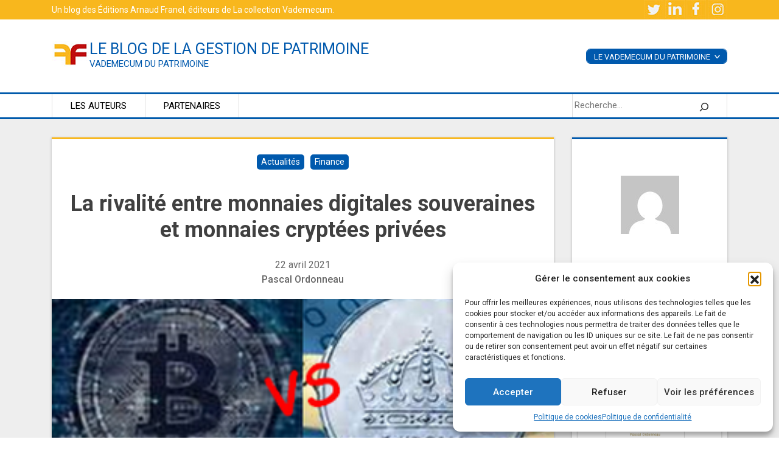

--- FILE ---
content_type: text/html; charset=UTF-8
request_url: https://www.vademecum-patrimoine.com/2021/04/22/la-rivalite-entre-monnaies-digitales-souveraines-et-monnaies-cryptees-privees/
body_size: 17222
content:
<!doctype html>
<html lang="fr-FR">
<head>
	<!-- Google Tag Manager -->
<script>(function(w,d,s,l,i){w[l]=w[l]||[];w[l].push({'gtm.start':
new Date().getTime(),event:'gtm.js'});var f=d.getElementsByTagName(s)[0],
j=d.createElement(s),dl=l!='dataLayer'?'&l='+l:'';j.async=true;j.src=
'https://www.googletagmanager.com/gtm.js?id='+i+dl;f.parentNode.insertBefore(j,f);
})(window,document,'script','dataLayer','GTM-T7QSQGK');</script>
<!-- End Google Tag Manager -->
	<meta charset="UTF-8">
	<meta name="viewport" content="width=device-width, initial-scale=1">

	<meta name='robots' content='index, follow, max-image-preview:large, max-snippet:-1, max-video-preview:-1' />
	<style>img:is([sizes="auto" i], [sizes^="auto," i]) { contain-intrinsic-size: 3000px 1500px }</style>
	
	<!-- This site is optimized with the Yoast SEO plugin v22.8 - https://yoast.com/wordpress/plugins/seo/ -->
	<title>La rivalité entre monnaies digitales souveraines et monnaies cryptées privées - le blog de la gestion de patrimoine</title>
	<link rel="canonical" href="https://www.vademecum-patrimoine.com/2021/04/22/la-rivalite-entre-monnaies-digitales-souveraines-et-monnaies-cryptees-privees/" />
	<meta property="og:locale" content="fr_FR" />
	<meta property="og:type" content="article" />
	<meta property="og:title" content="La rivalité entre monnaies digitales souveraines et monnaies cryptées privées - le blog de la gestion de patrimoine" />
	<meta property="og:description" content="La rivalité entre monnaies digitales souveraines et monnaies cryptées privées L&#8217;aventure du bitcoin parle des prouesses d&#8217;une initiative disruptive pour faire jaillir un instrument radicalement nouveau. Pourquoi cette aventure ? &nbsp; &nbsp; Il faut commencer par des considérations qui n&#8217;ont rien à voir avec la technologie ou l&#8217;informatique Au-dessus du berceau du bitcoin se penchaient [&hellip;]" />
	<meta property="og:url" content="https://www.vademecum-patrimoine.com/2021/04/22/la-rivalite-entre-monnaies-digitales-souveraines-et-monnaies-cryptees-privees/" />
	<meta property="og:site_name" content="le blog de la gestion de patrimoine" />
	<meta property="article:publisher" content="https://www.facebook.com/pages/Arnaud-Franel-Editions/140323596088371" />
	<meta property="article:published_time" content="2021-04-22T10:52:02+00:00" />
	<meta property="article:modified_time" content="2024-09-23T12:50:37+00:00" />
	<meta property="og:image" content="https://www.vademecum-patrimoine.com/wp-content/uploads/2021/04/photo-blog3.png" />
	<meta property="og:image:width" content="333" />
	<meta property="og:image:height" content="200" />
	<meta property="og:image:type" content="image/png" />
	<meta name="author" content="Pascal Ordonneau" />
	<meta name="twitter:card" content="summary_large_image" />
	<meta name="twitter:creator" content="@arnaudfranel" />
	<meta name="twitter:site" content="@arnaudfranel" />
	<script type="application/ld+json" class="yoast-schema-graph">{"@context":"https://schema.org","@graph":[{"@type":"WebPage","@id":"https://www.vademecum-patrimoine.com/2021/04/22/la-rivalite-entre-monnaies-digitales-souveraines-et-monnaies-cryptees-privees/","url":"https://www.vademecum-patrimoine.com/2021/04/22/la-rivalite-entre-monnaies-digitales-souveraines-et-monnaies-cryptees-privees/","name":"La rivalité entre monnaies digitales souveraines et monnaies cryptées privées - le blog de la gestion de patrimoine","isPartOf":{"@id":"https://www.vademecum-patrimoine.com/#website"},"primaryImageOfPage":{"@id":"https://www.vademecum-patrimoine.com/2021/04/22/la-rivalite-entre-monnaies-digitales-souveraines-et-monnaies-cryptees-privees/#primaryimage"},"image":{"@id":"https://www.vademecum-patrimoine.com/2021/04/22/la-rivalite-entre-monnaies-digitales-souveraines-et-monnaies-cryptees-privees/#primaryimage"},"thumbnailUrl":"https://www.vademecum-patrimoine.com/wp-content/uploads/2021/04/photo-blog3.png","datePublished":"2021-04-22T10:52:02+00:00","dateModified":"2024-09-23T12:50:37+00:00","author":{"@id":"https://www.vademecum-patrimoine.com/#/schema/person/43480d6dba3697532ef61c6b80d99237"},"breadcrumb":{"@id":"https://www.vademecum-patrimoine.com/2021/04/22/la-rivalite-entre-monnaies-digitales-souveraines-et-monnaies-cryptees-privees/#breadcrumb"},"inLanguage":"fr-FR","potentialAction":[{"@type":"ReadAction","target":["https://www.vademecum-patrimoine.com/2021/04/22/la-rivalite-entre-monnaies-digitales-souveraines-et-monnaies-cryptees-privees/"]}]},{"@type":"ImageObject","inLanguage":"fr-FR","@id":"https://www.vademecum-patrimoine.com/2021/04/22/la-rivalite-entre-monnaies-digitales-souveraines-et-monnaies-cryptees-privees/#primaryimage","url":"https://www.vademecum-patrimoine.com/wp-content/uploads/2021/04/photo-blog3.png","contentUrl":"https://www.vademecum-patrimoine.com/wp-content/uploads/2021/04/photo-blog3.png","width":333,"height":200},{"@type":"BreadcrumbList","@id":"https://www.vademecum-patrimoine.com/2021/04/22/la-rivalite-entre-monnaies-digitales-souveraines-et-monnaies-cryptees-privees/#breadcrumb","itemListElement":[{"@type":"ListItem","position":1,"name":"Accueil","item":"https://www.vademecum-patrimoine.com/"},{"@type":"ListItem","position":2,"name":"Tous les articles","item":"https://www.vademecum-patrimoine.com/tous-les-articles/"},{"@type":"ListItem","position":3,"name":"La rivalité entre monnaies digitales souveraines et monnaies cryptées privées"}]},{"@type":"WebSite","@id":"https://www.vademecum-patrimoine.com/#website","url":"https://www.vademecum-patrimoine.com/","name":"le blog de la gestion de patrimoine","description":"Vademecum du Patrimoine","potentialAction":[{"@type":"SearchAction","target":{"@type":"EntryPoint","urlTemplate":"https://www.vademecum-patrimoine.com/?s={search_term_string}"},"query-input":"required name=search_term_string"}],"inLanguage":"fr-FR"},{"@type":"Person","@id":"https://www.vademecum-patrimoine.com/#/schema/person/43480d6dba3697532ef61c6b80d99237","name":"Pascal Ordonneau","image":{"@type":"ImageObject","inLanguage":"fr-FR","@id":"https://www.vademecum-patrimoine.com/#/schema/person/image/","url":"https://secure.gravatar.com/avatar/966314232c39ee3052b018d348cdea32b0e681565d2c650d5ee5d9aea3ad7bf4?s=96&d=mm&r=g","contentUrl":"https://secure.gravatar.com/avatar/966314232c39ee3052b018d348cdea32b0e681565d2c650d5ee5d9aea3ad7bf4?s=96&d=mm&r=g","caption":"Pascal Ordonneau"},"sameAs":["https://www.pascalordonneau.com/"],"url":"https://www.vademecum-patrimoine.com/author/pascal-ordonneau/"}]}</script>
	<!-- / Yoast SEO plugin. -->


<link rel="alternate" type="application/rss+xml" title="le blog de la gestion de patrimoine &raquo; Flux" href="https://www.vademecum-patrimoine.com/feed/" />
<link rel="alternate" type="application/rss+xml" title="le blog de la gestion de patrimoine &raquo; Flux des commentaires" href="https://www.vademecum-patrimoine.com/comments/feed/" />
<link rel="alternate" type="application/rss+xml" title="le blog de la gestion de patrimoine &raquo; La rivalité entre monnaies digitales souveraines et monnaies cryptées privées Flux des commentaires" href="https://www.vademecum-patrimoine.com/2021/04/22/la-rivalite-entre-monnaies-digitales-souveraines-et-monnaies-cryptees-privees/feed/" />
<script>
window._wpemojiSettings = {"baseUrl":"https:\/\/s.w.org\/images\/core\/emoji\/16.0.1\/72x72\/","ext":".png","svgUrl":"https:\/\/s.w.org\/images\/core\/emoji\/16.0.1\/svg\/","svgExt":".svg","source":{"concatemoji":"https:\/\/www.vademecum-patrimoine.com\/wp-includes\/js\/wp-emoji-release.min.js?ver=6.8.3"}};
/*! This file is auto-generated */
!function(s,n){var o,i,e;function c(e){try{var t={supportTests:e,timestamp:(new Date).valueOf()};sessionStorage.setItem(o,JSON.stringify(t))}catch(e){}}function p(e,t,n){e.clearRect(0,0,e.canvas.width,e.canvas.height),e.fillText(t,0,0);var t=new Uint32Array(e.getImageData(0,0,e.canvas.width,e.canvas.height).data),a=(e.clearRect(0,0,e.canvas.width,e.canvas.height),e.fillText(n,0,0),new Uint32Array(e.getImageData(0,0,e.canvas.width,e.canvas.height).data));return t.every(function(e,t){return e===a[t]})}function u(e,t){e.clearRect(0,0,e.canvas.width,e.canvas.height),e.fillText(t,0,0);for(var n=e.getImageData(16,16,1,1),a=0;a<n.data.length;a++)if(0!==n.data[a])return!1;return!0}function f(e,t,n,a){switch(t){case"flag":return n(e,"\ud83c\udff3\ufe0f\u200d\u26a7\ufe0f","\ud83c\udff3\ufe0f\u200b\u26a7\ufe0f")?!1:!n(e,"\ud83c\udde8\ud83c\uddf6","\ud83c\udde8\u200b\ud83c\uddf6")&&!n(e,"\ud83c\udff4\udb40\udc67\udb40\udc62\udb40\udc65\udb40\udc6e\udb40\udc67\udb40\udc7f","\ud83c\udff4\u200b\udb40\udc67\u200b\udb40\udc62\u200b\udb40\udc65\u200b\udb40\udc6e\u200b\udb40\udc67\u200b\udb40\udc7f");case"emoji":return!a(e,"\ud83e\udedf")}return!1}function g(e,t,n,a){var r="undefined"!=typeof WorkerGlobalScope&&self instanceof WorkerGlobalScope?new OffscreenCanvas(300,150):s.createElement("canvas"),o=r.getContext("2d",{willReadFrequently:!0}),i=(o.textBaseline="top",o.font="600 32px Arial",{});return e.forEach(function(e){i[e]=t(o,e,n,a)}),i}function t(e){var t=s.createElement("script");t.src=e,t.defer=!0,s.head.appendChild(t)}"undefined"!=typeof Promise&&(o="wpEmojiSettingsSupports",i=["flag","emoji"],n.supports={everything:!0,everythingExceptFlag:!0},e=new Promise(function(e){s.addEventListener("DOMContentLoaded",e,{once:!0})}),new Promise(function(t){var n=function(){try{var e=JSON.parse(sessionStorage.getItem(o));if("object"==typeof e&&"number"==typeof e.timestamp&&(new Date).valueOf()<e.timestamp+604800&&"object"==typeof e.supportTests)return e.supportTests}catch(e){}return null}();if(!n){if("undefined"!=typeof Worker&&"undefined"!=typeof OffscreenCanvas&&"undefined"!=typeof URL&&URL.createObjectURL&&"undefined"!=typeof Blob)try{var e="postMessage("+g.toString()+"("+[JSON.stringify(i),f.toString(),p.toString(),u.toString()].join(",")+"));",a=new Blob([e],{type:"text/javascript"}),r=new Worker(URL.createObjectURL(a),{name:"wpTestEmojiSupports"});return void(r.onmessage=function(e){c(n=e.data),r.terminate(),t(n)})}catch(e){}c(n=g(i,f,p,u))}t(n)}).then(function(e){for(var t in e)n.supports[t]=e[t],n.supports.everything=n.supports.everything&&n.supports[t],"flag"!==t&&(n.supports.everythingExceptFlag=n.supports.everythingExceptFlag&&n.supports[t]);n.supports.everythingExceptFlag=n.supports.everythingExceptFlag&&!n.supports.flag,n.DOMReady=!1,n.readyCallback=function(){n.DOMReady=!0}}).then(function(){return e}).then(function(){var e;n.supports.everything||(n.readyCallback(),(e=n.source||{}).concatemoji?t(e.concatemoji):e.wpemoji&&e.twemoji&&(t(e.twemoji),t(e.wpemoji)))}))}((window,document),window._wpemojiSettings);
</script>
<style id='wp-emoji-styles-inline-css'>

	img.wp-smiley, img.emoji {
		display: inline !important;
		border: none !important;
		box-shadow: none !important;
		height: 1em !important;
		width: 1em !important;
		margin: 0 0.07em !important;
		vertical-align: -0.1em !important;
		background: none !important;
		padding: 0 !important;
	}
</style>
<link rel='stylesheet' id='wp-block-library-css' href='https://www.vademecum-patrimoine.com/wp-includes/css/dist/block-library/style.min.css?ver=6.8.3' media='all' />
<style id='classic-theme-styles-inline-css'>
/*! This file is auto-generated */
.wp-block-button__link{color:#fff;background-color:#32373c;border-radius:9999px;box-shadow:none;text-decoration:none;padding:calc(.667em + 2px) calc(1.333em + 2px);font-size:1.125em}.wp-block-file__button{background:#32373c;color:#fff;text-decoration:none}
</style>
<style id='global-styles-inline-css'>
:root{--wp--preset--aspect-ratio--square: 1;--wp--preset--aspect-ratio--4-3: 4/3;--wp--preset--aspect-ratio--3-4: 3/4;--wp--preset--aspect-ratio--3-2: 3/2;--wp--preset--aspect-ratio--2-3: 2/3;--wp--preset--aspect-ratio--16-9: 16/9;--wp--preset--aspect-ratio--9-16: 9/16;--wp--preset--color--black: #000000;--wp--preset--color--cyan-bluish-gray: #abb8c3;--wp--preset--color--white: #ffffff;--wp--preset--color--pale-pink: #f78da7;--wp--preset--color--vivid-red: #cf2e2e;--wp--preset--color--luminous-vivid-orange: #ff6900;--wp--preset--color--luminous-vivid-amber: #fcb900;--wp--preset--color--light-green-cyan: #7bdcb5;--wp--preset--color--vivid-green-cyan: #00d084;--wp--preset--color--pale-cyan-blue: #8ed1fc;--wp--preset--color--vivid-cyan-blue: #0693e3;--wp--preset--color--vivid-purple: #9b51e0;--wp--preset--gradient--vivid-cyan-blue-to-vivid-purple: linear-gradient(135deg,rgba(6,147,227,1) 0%,rgb(155,81,224) 100%);--wp--preset--gradient--light-green-cyan-to-vivid-green-cyan: linear-gradient(135deg,rgb(122,220,180) 0%,rgb(0,208,130) 100%);--wp--preset--gradient--luminous-vivid-amber-to-luminous-vivid-orange: linear-gradient(135deg,rgba(252,185,0,1) 0%,rgba(255,105,0,1) 100%);--wp--preset--gradient--luminous-vivid-orange-to-vivid-red: linear-gradient(135deg,rgba(255,105,0,1) 0%,rgb(207,46,46) 100%);--wp--preset--gradient--very-light-gray-to-cyan-bluish-gray: linear-gradient(135deg,rgb(238,238,238) 0%,rgb(169,184,195) 100%);--wp--preset--gradient--cool-to-warm-spectrum: linear-gradient(135deg,rgb(74,234,220) 0%,rgb(151,120,209) 20%,rgb(207,42,186) 40%,rgb(238,44,130) 60%,rgb(251,105,98) 80%,rgb(254,248,76) 100%);--wp--preset--gradient--blush-light-purple: linear-gradient(135deg,rgb(255,206,236) 0%,rgb(152,150,240) 100%);--wp--preset--gradient--blush-bordeaux: linear-gradient(135deg,rgb(254,205,165) 0%,rgb(254,45,45) 50%,rgb(107,0,62) 100%);--wp--preset--gradient--luminous-dusk: linear-gradient(135deg,rgb(255,203,112) 0%,rgb(199,81,192) 50%,rgb(65,88,208) 100%);--wp--preset--gradient--pale-ocean: linear-gradient(135deg,rgb(255,245,203) 0%,rgb(182,227,212) 50%,rgb(51,167,181) 100%);--wp--preset--gradient--electric-grass: linear-gradient(135deg,rgb(202,248,128) 0%,rgb(113,206,126) 100%);--wp--preset--gradient--midnight: linear-gradient(135deg,rgb(2,3,129) 0%,rgb(40,116,252) 100%);--wp--preset--font-size--small: 13px;--wp--preset--font-size--medium: 20px;--wp--preset--font-size--large: 36px;--wp--preset--font-size--x-large: 42px;--wp--preset--spacing--20: 0.44rem;--wp--preset--spacing--30: 0.67rem;--wp--preset--spacing--40: 1rem;--wp--preset--spacing--50: 1.5rem;--wp--preset--spacing--60: 2.25rem;--wp--preset--spacing--70: 3.38rem;--wp--preset--spacing--80: 5.06rem;--wp--preset--shadow--natural: 6px 6px 9px rgba(0, 0, 0, 0.2);--wp--preset--shadow--deep: 12px 12px 50px rgba(0, 0, 0, 0.4);--wp--preset--shadow--sharp: 6px 6px 0px rgba(0, 0, 0, 0.2);--wp--preset--shadow--outlined: 6px 6px 0px -3px rgba(255, 255, 255, 1), 6px 6px rgba(0, 0, 0, 1);--wp--preset--shadow--crisp: 6px 6px 0px rgba(0, 0, 0, 1);}:where(.is-layout-flex){gap: 0.5em;}:where(.is-layout-grid){gap: 0.5em;}body .is-layout-flex{display: flex;}.is-layout-flex{flex-wrap: wrap;align-items: center;}.is-layout-flex > :is(*, div){margin: 0;}body .is-layout-grid{display: grid;}.is-layout-grid > :is(*, div){margin: 0;}:where(.wp-block-columns.is-layout-flex){gap: 2em;}:where(.wp-block-columns.is-layout-grid){gap: 2em;}:where(.wp-block-post-template.is-layout-flex){gap: 1.25em;}:where(.wp-block-post-template.is-layout-grid){gap: 1.25em;}.has-black-color{color: var(--wp--preset--color--black) !important;}.has-cyan-bluish-gray-color{color: var(--wp--preset--color--cyan-bluish-gray) !important;}.has-white-color{color: var(--wp--preset--color--white) !important;}.has-pale-pink-color{color: var(--wp--preset--color--pale-pink) !important;}.has-vivid-red-color{color: var(--wp--preset--color--vivid-red) !important;}.has-luminous-vivid-orange-color{color: var(--wp--preset--color--luminous-vivid-orange) !important;}.has-luminous-vivid-amber-color{color: var(--wp--preset--color--luminous-vivid-amber) !important;}.has-light-green-cyan-color{color: var(--wp--preset--color--light-green-cyan) !important;}.has-vivid-green-cyan-color{color: var(--wp--preset--color--vivid-green-cyan) !important;}.has-pale-cyan-blue-color{color: var(--wp--preset--color--pale-cyan-blue) !important;}.has-vivid-cyan-blue-color{color: var(--wp--preset--color--vivid-cyan-blue) !important;}.has-vivid-purple-color{color: var(--wp--preset--color--vivid-purple) !important;}.has-black-background-color{background-color: var(--wp--preset--color--black) !important;}.has-cyan-bluish-gray-background-color{background-color: var(--wp--preset--color--cyan-bluish-gray) !important;}.has-white-background-color{background-color: var(--wp--preset--color--white) !important;}.has-pale-pink-background-color{background-color: var(--wp--preset--color--pale-pink) !important;}.has-vivid-red-background-color{background-color: var(--wp--preset--color--vivid-red) !important;}.has-luminous-vivid-orange-background-color{background-color: var(--wp--preset--color--luminous-vivid-orange) !important;}.has-luminous-vivid-amber-background-color{background-color: var(--wp--preset--color--luminous-vivid-amber) !important;}.has-light-green-cyan-background-color{background-color: var(--wp--preset--color--light-green-cyan) !important;}.has-vivid-green-cyan-background-color{background-color: var(--wp--preset--color--vivid-green-cyan) !important;}.has-pale-cyan-blue-background-color{background-color: var(--wp--preset--color--pale-cyan-blue) !important;}.has-vivid-cyan-blue-background-color{background-color: var(--wp--preset--color--vivid-cyan-blue) !important;}.has-vivid-purple-background-color{background-color: var(--wp--preset--color--vivid-purple) !important;}.has-black-border-color{border-color: var(--wp--preset--color--black) !important;}.has-cyan-bluish-gray-border-color{border-color: var(--wp--preset--color--cyan-bluish-gray) !important;}.has-white-border-color{border-color: var(--wp--preset--color--white) !important;}.has-pale-pink-border-color{border-color: var(--wp--preset--color--pale-pink) !important;}.has-vivid-red-border-color{border-color: var(--wp--preset--color--vivid-red) !important;}.has-luminous-vivid-orange-border-color{border-color: var(--wp--preset--color--luminous-vivid-orange) !important;}.has-luminous-vivid-amber-border-color{border-color: var(--wp--preset--color--luminous-vivid-amber) !important;}.has-light-green-cyan-border-color{border-color: var(--wp--preset--color--light-green-cyan) !important;}.has-vivid-green-cyan-border-color{border-color: var(--wp--preset--color--vivid-green-cyan) !important;}.has-pale-cyan-blue-border-color{border-color: var(--wp--preset--color--pale-cyan-blue) !important;}.has-vivid-cyan-blue-border-color{border-color: var(--wp--preset--color--vivid-cyan-blue) !important;}.has-vivid-purple-border-color{border-color: var(--wp--preset--color--vivid-purple) !important;}.has-vivid-cyan-blue-to-vivid-purple-gradient-background{background: var(--wp--preset--gradient--vivid-cyan-blue-to-vivid-purple) !important;}.has-light-green-cyan-to-vivid-green-cyan-gradient-background{background: var(--wp--preset--gradient--light-green-cyan-to-vivid-green-cyan) !important;}.has-luminous-vivid-amber-to-luminous-vivid-orange-gradient-background{background: var(--wp--preset--gradient--luminous-vivid-amber-to-luminous-vivid-orange) !important;}.has-luminous-vivid-orange-to-vivid-red-gradient-background{background: var(--wp--preset--gradient--luminous-vivid-orange-to-vivid-red) !important;}.has-very-light-gray-to-cyan-bluish-gray-gradient-background{background: var(--wp--preset--gradient--very-light-gray-to-cyan-bluish-gray) !important;}.has-cool-to-warm-spectrum-gradient-background{background: var(--wp--preset--gradient--cool-to-warm-spectrum) !important;}.has-blush-light-purple-gradient-background{background: var(--wp--preset--gradient--blush-light-purple) !important;}.has-blush-bordeaux-gradient-background{background: var(--wp--preset--gradient--blush-bordeaux) !important;}.has-luminous-dusk-gradient-background{background: var(--wp--preset--gradient--luminous-dusk) !important;}.has-pale-ocean-gradient-background{background: var(--wp--preset--gradient--pale-ocean) !important;}.has-electric-grass-gradient-background{background: var(--wp--preset--gradient--electric-grass) !important;}.has-midnight-gradient-background{background: var(--wp--preset--gradient--midnight) !important;}.has-small-font-size{font-size: var(--wp--preset--font-size--small) !important;}.has-medium-font-size{font-size: var(--wp--preset--font-size--medium) !important;}.has-large-font-size{font-size: var(--wp--preset--font-size--large) !important;}.has-x-large-font-size{font-size: var(--wp--preset--font-size--x-large) !important;}
:where(.wp-block-post-template.is-layout-flex){gap: 1.25em;}:where(.wp-block-post-template.is-layout-grid){gap: 1.25em;}
:where(.wp-block-columns.is-layout-flex){gap: 2em;}:where(.wp-block-columns.is-layout-grid){gap: 2em;}
:root :where(.wp-block-pullquote){font-size: 1.5em;line-height: 1.6;}
</style>
<link rel='stylesheet' id='rfw-style-css' href='https://www.vademecum-patrimoine.com/wp-content/plugins/rss-feed-widget/css/style.css?ver=2026010615' media='all' />
<link rel='stylesheet' id='rss-retriever-css' href='https://www.vademecum-patrimoine.com/wp-content/plugins/wp-rss-retriever/inc/css/rss-retriever.css?ver=1.6.10' media='all' />
<link rel='stylesheet' id='cmplz-general-css' href='https://www.vademecum-patrimoine.com/wp-content/plugins/complianz-gdpr/assets/css/cookieblocker.min.css?ver=1761642424' media='all' />
<link rel='stylesheet' id='bootstrap-css' href='https://www.vademecum-patrimoine.com/wp-content/themes/blogpatrimoine2021/css/bootstrap.min.css?ver=6.8.3' media='all' />
<link rel='stylesheet' id='jquery-ui-css' href='https://www.vademecum-patrimoine.com/wp-content/plugins/contact-form-builder/css/jquery-ui-1.10.3.custom.css?ver=6.8.3' media='all' />
<link rel='stylesheet' id='slick-css-css' href='https://www.vademecum-patrimoine.com/wp-content/themes/blogpatrimoine2021/css/slick.css?ver=6.8.3' media='all' />
<link rel='stylesheet' id='blogpatrimoine2021-style-add-css' href='https://www.vademecum-patrimoine.com/wp-content/themes/blogpatrimoine2021/blogpatrimoine2021.css?ver=6.8.3' media='all' />
<link rel='stylesheet' id='blogpatrimoine2021-style-css' href='https://www.vademecum-patrimoine.com/wp-content/themes/blogpatrimoine2021/style.css?ver=1.0.0' media='all' />
<script src="https://www.vademecum-patrimoine.com/wp-includes/js/jquery/jquery.min.js?ver=3.7.1" id="jquery-core-js"></script>
<script src="https://www.vademecum-patrimoine.com/wp-includes/js/jquery/jquery-migrate.min.js?ver=3.4.1" id="jquery-migrate-js"></script>
<link rel="EditURI" type="application/rsd+xml" title="RSD" href="https://www.vademecum-patrimoine.com/xmlrpc.php?rsd" />
<meta name="generator" content="WordPress 6.8.3" />
<link rel='shortlink' href='https://www.vademecum-patrimoine.com/?p=4786' />
<link rel="alternate" title="oEmbed (JSON)" type="application/json+oembed" href="https://www.vademecum-patrimoine.com/wp-json/oembed/1.0/embed?url=https%3A%2F%2Fwww.vademecum-patrimoine.com%2F2021%2F04%2F22%2Fla-rivalite-entre-monnaies-digitales-souveraines-et-monnaies-cryptees-privees%2F" />
<link rel="alternate" title="oEmbed (XML)" type="text/xml+oembed" href="https://www.vademecum-patrimoine.com/wp-json/oembed/1.0/embed?url=https%3A%2F%2Fwww.vademecum-patrimoine.com%2F2021%2F04%2F22%2Fla-rivalite-entre-monnaies-digitales-souveraines-et-monnaies-cryptees-privees%2F&#038;format=xml" />
			<style>.cmplz-hidden {
					display: none !important;
				}</style><link rel="pingback" href="https://www.vademecum-patrimoine.com/xmlrpc.php"><link rel="icon" href="https://www.vademecum-patrimoine.com/wp-content/uploads/2021/10/arnaudFranelEditions.jpg" sizes="32x32" />
<link rel="icon" href="https://www.vademecum-patrimoine.com/wp-content/uploads/2021/10/arnaudFranelEditions.jpg" sizes="192x192" />
<link rel="apple-touch-icon" href="https://www.vademecum-patrimoine.com/wp-content/uploads/2021/10/arnaudFranelEditions.jpg" />
<meta name="msapplication-TileImage" content="https://www.vademecum-patrimoine.com/wp-content/uploads/2021/10/arnaudFranelEditions.jpg" />
</head>

<body data-cmplz=1 class="wp-singular post-template-default single single-post postid-4786 single-format-standard wp-theme-blogpatrimoine2021">
	<!-- Google Tag Manager (noscript) -->
<noscript><iframe src="https://www.googletagmanager.com/ns.html?id=GTM-T7QSQGK"
height="0" width="0" style="display:none;visibility:hidden"></iframe></noscript>
<!-- End Google Tag Manager (noscript) -->
<div id="page" class="site">
	<a class="skip-link screen-reader-text" href="#primary">Skip to content</a>

	<div class="preHead" >
		<div class="container">
			<div class="row">
				<div class="col-sm-6">
					<p>Un blog des <a href="https://www.arnaudfranel.com/" title="Boutique de l'éditeur, spécialisé dans l'édition pédagogique pour professionnels" target="_blank">Éditions Arnaud Franel</a>, éditeurs de <a href="https://www.arnaudfranel.com/collection/vademecum/" title="Collection des livres Vademecum"  target="_blank">La collection Vademecum</a>.</p>
				</div>

				<div class="col-sm-6 d-none d-sm-inline-block">
					<a href="#" rel="nofollow" title="aller vers le réseau social" target="_blank">
						<img src="https://www.vademecum-patrimoine.com//wp-content/themes/blogpatrimoine2021/img/picto-tweet.jpg" alt="">
					</a>
					<a href="#" rel="nofollow" title="aller vers le réseau social" target="_blank">
						<img src="https://www.vademecum-patrimoine.com//wp-content/themes/blogpatrimoine2021/img/picto-linked.jpg" alt="">
					</a>
					<a href="#" rel="nofollow" title="aller vers le réseau social" target="_blank">
						<img src="https://www.vademecum-patrimoine.com//wp-content/themes/blogpatrimoine2021/img/picto-fb.jpg" alt="">
					</a>
					<a href="#" rel="nofollow" title="aller vers le réseau social" target="_blank">
						<img src="https://www.vademecum-patrimoine.com//wp-content/themes/blogpatrimoine2021/img/picto-insta.jpg" alt="">
					</a>
				</div>

			</div>
		</div>
	</div>
	<header id="masthead" class="site-header">

		<div class="site-branding container">
<div class="blockLogo">
			<div class="leLogo">

<a href="https://www.vademecum-patrimoine.com//blog-de-gestion-de-patrimoine/" title="Accueil blog de la gestion de patrimoine">
<img src="https://www.vademecum-patrimoine.com//wp-content/uploads/2021/10/arnaudFranelEditions.jpg" alt="Logo Arnaud franel">
</a>
			</div>
			<div class="leTitreSite">
							<p class="site-title"><a href="https://www.vademecum-patrimoine.com/blog-de-gestion-de-patrimoine/" rel="home" title="retourner à l'accueil">le blog de la gestion de patrimoine</a></p>
								<p class="site-description">Vademecum du Patrimoine</p>
					</div>
	</div>

	<div id="derouleContainer">
		<div class="derouleVadPat">
		 <p>Le Vademecum du patrimoine <span>&lt;</span></p>
		 <a href="https://www.arnaudfranel.com/boutique/vademecum-du-patrimoine-2023-28e-edition/" title="acheter le vademecum du patrimoine">Acheter le livre</a><br>
		 <a href="http://www.vademecum-patrimoine.com/supplements/" title="voir les mises à jour du vademecum du patrimoine">Suppléments</a>
		</div>
	</div>
		</div><!-- .site-branding -->



		<nav id="site-navigation" class="main-navigation ">
			<div class="container">
					<button class="menu-toggle" aria-controls="primary-menu" aria-expanded="false">Primary Menu</button>
					<div class="menu-menu-1-container"><ul id="primary-menu" class="menu"><li id="menu-item-5293" class="menu-item menu-item-type-post_type menu-item-object-page menu-item-5293"><a href="https://www.vademecum-patrimoine.com/experts/">Les auteurs</a></li>
<li id="menu-item-5294" class="menu-item menu-item-type-post_type menu-item-object-page menu-item-5294"><a href="https://www.vademecum-patrimoine.com/partenaires/">Partenaires</a></li>
</ul></div>			<div class="search-holder">
				
	<li id="block-3" class="widget widget_block widget_search"><form role="search" method="get" action="https://www.vademecum-patrimoine.com/" class="wp-block-search__button-outside wp-block-search__icon-button wp-block-search"    ><label class="wp-block-search__label screen-reader-text" for="wp-block-search__input-1" >Rechercher</label><div class="wp-block-search__inside-wrapper " ><input class="wp-block-search__input" id="wp-block-search__input-1" placeholder="Recherche..." value="" type="search" name="s" required /><button aria-label="Rechercher" class="wp-block-search__button has-icon wp-element-button" type="submit" ><svg class="search-icon" viewBox="0 0 24 24" width="24" height="24">
					<path d="M13 5c-3.3 0-6 2.7-6 6 0 1.4.5 2.7 1.3 3.7l-3.8 3.8 1.1 1.1 3.8-3.8c1 .8 2.3 1.3 3.7 1.3 3.3 0 6-2.7 6-6S16.3 5 13 5zm0 10.5c-2.5 0-4.5-2-4.5-4.5s2-4.5 4.5-4.5 4.5 2 4.5 4.5-2 4.5-4.5 4.5z"></path>
				</svg></button></div></form></li>
			</div>
			</div>
		</nav><!-- #site-navigation -->
	</header><!-- #masthead -->

	<main id="primary" class="site-main">

		<div class="container">
	<div class="row">
		<div class="col-sm-9">
<article id="post-4786" class="post-4786 post type-post status-publish format-standard has-post-thumbnail hentry category-actualites category-finance tag-banque-centrale tag-bitcoin tag-blockchain tag-crypto-monnaie tag-cryptomonnaie tag-ico tag-monnaie-digitale tag-monnaies-cryptees">
	<header class="entry-header">
		<div class="lesCategories">
			<span class="cat-links"><ul class="post-categories">
	<li><a href="https://www.vademecum-patrimoine.com/category/actualites/" rel="category tag">Actualités</a></li>
	<li><a href="https://www.vademecum-patrimoine.com/category/finance/" rel="category tag">Finance</a></li></ul></span>		</div>

		<h1 class="entry-title">La rivalité entre monnaies digitales souveraines et monnaies cryptées privées</h1>			<div class="entry-meta">
				<span class="posted-on"><a href="https://www.vademecum-patrimoine.com/2021/04/22/la-rivalite-entre-monnaies-digitales-souveraines-et-monnaies-cryptees-privees/" rel="bookmark"><time class="entry-date published" datetime="2021-04-22T11:52:02+01:00">22 avril 2021</time><time class="updated" datetime="2024-09-23T13:50:37+01:00">23 septembre 2024</time></a></span><span class="byline"> <span class="author vcard"><a class="url fn n" href="https://www.vademecum-patrimoine.com/author/pascal-ordonneau/">Pascal Ordonneau</a></span></span>			</div><!-- .entry-meta -->
			</header><!-- .entry-header -->




	
			<div class="post-thumbnail" style="background-image:url('https://www.vademecum-patrimoine.com/wp-content/uploads/2021/04/photo-blog3.png')">

			</div><!-- .post-thumbnail -->

		
<div class="lesTags">
<span class="tags-links"><a href="https://www.vademecum-patrimoine.com/tag/banque-centrale/" rel="tag">banque centrale</a>&nbsp;<a href="https://www.vademecum-patrimoine.com/tag/bitcoin/" rel="tag">bitcoin</a>&nbsp;<a href="https://www.vademecum-patrimoine.com/tag/blockchain/" rel="tag">blockchain</a>&nbsp;<a href="https://www.vademecum-patrimoine.com/tag/crypto-monnaie/" rel="tag">crypto-monnaie</a>&nbsp;<a href="https://www.vademecum-patrimoine.com/tag/cryptomonnaie/" rel="tag">cryptomonnaie</a>&nbsp;<a href="https://www.vademecum-patrimoine.com/tag/ico/" rel="tag">ICO</a>&nbsp;<a href="https://www.vademecum-patrimoine.com/tag/monnaie-digitale/" rel="tag">monnaie digitale</a>&nbsp;<a href="https://www.vademecum-patrimoine.com/tag/monnaies-cryptees/" rel="tag">Monnaies cryptées</a></span></div>


	<div class="entry-content">
		<h2>La rivalité entre monnaies digitales souveraines et monnaies cryptées privées</h2>
<p><img fetchpriority="high" decoding="async" class="alignleft size-medium wp-image-4836" src="https://www.vademecum-patrimoine.com/wp-content/uploads/2021/04/photo-blog3-300x180.png" alt="" width="300" height="180" srcset="https://www.vademecum-patrimoine.com/wp-content/uploads/2021/04/photo-blog3-300x180.png 300w, https://www.vademecum-patrimoine.com/wp-content/uploads/2021/04/photo-blog3.png 333w" sizes="(max-width: 300px) 100vw, 300px" /></p>
<p><strong>L&#8217;aventure du bitcoin parle des prouesses d&#8217;une initiative disruptive pour faire jaillir un instrument radicalement nouveau. Pourquoi cette aventure ?</strong></p>
<p>&nbsp;</p>
<p>&nbsp;</p>
<h3>Il faut commencer par des considérations qui n&#8217;ont rien à voir avec la technologie ou l&#8217;informatique</h3>
<p>Au-dessus du berceau du bitcoin se penchaient trois fées qui se nommaient : Anonymat, Minage, Cryptage. La crise de 2008 était passée par là. Les banques étaient discréditées ainsi que leurs dirigeants. Les idées américaines libertariennes qui avaient essaimé dans la Silicon Valley se sont alors concrétisées en propositions monétaires.</p>
<p><span id="more-4786"></span></p>
<p>On ne racontera pas plus avant la saga du bitcoin, sa blockchain, ses mineurs, les 21 millions de bitcoin et sa fulgurante progression sur les marchés.</p>
<p>Créer une monnaie digitale, ce serait donc satisfaire l’avidité des spéculateurs, des financiers et des traders à la petite semaine ?</p>
<h3>Les monnaies digitales : champ libre pour l’initiative privée monnaies digitales ?</h3>
<p>Certaines ont été créées pour rire, le dodge coin par exemple ! A l’étonnement de ses initiateurs, cela a marché ! Démontrant par l’absurde que créer une monnaie cryptée n’est pas si difficile que cela !</p>
<p>Pour d&#8217;autres, l’objectif était de créer un système de financement assorti de leur participation à un écosystème de dimension réduite. Ce sont les monnaies digitales nées à l&#8217;occasion des ICO (Initial Coins Offerings). Leur nombre explique le nombre des monnaies cryptées. Sur des marchés de petite ampleur, elles ne permettent que des transactions limitées.</p>
<p>Sont aussi très tentées par les monnaies cryptées, les grandes plateformes de paiement en ligne, les grands vendeurs en ligne et aussi les Facebook, Google et autres Microsoft. Il s’agit de tirer parti de leurs gigantesques bases de clientèle et, saisissant données et informations financières, de lancer des offres de services financiers, bancaires ou d&#8217;assurance.</p>
<p>Ces propositions de monnaie privée viennent se superposer à celles de plateformes de paiement. La dernière et la plus frappante fut la libra de Facebook.</p>
<h3>Initiatives publiques dans le monde des monnaies digitales ?</h3>
<p>C’est dans un contexte florissant d’initiatives privées en tous genres, qu’apparaissent les propositions de monnaie digitale souveraine (ou banque centrale). Entre Chine et Iles Bahamas, ce sont le crypto-yuan ou renminbi digitale, et le Sand-dollar. En Europe, l’e-krona suédois est bien engagé.</p>
<p>Plusieurs motifs poussent les Etats à réfléchir à la mise en place de monnaies digitales souveraines.</p>
<p>Tout d’abord, la pression des innovations sous la forme de paiements en ligne. La révolution des paiements conduit à la régression de la demande de paiements fiduciaires : les billets de banque sont en perte de vitesse et confinés par l’essor des paiements en ligne. Les Etats réagissent au risque de détournement des flux de paiement nationaux vers des plates-formes privées supranationales.</p>
<p>Mais aussi, et surtout, le motif principal est le rôle de l’Etat dans la sécurité et la régularité des paiements, dans la protection de ses utilisateurs et dans la confiance qui doit régner quant à la compensation des dettes et des créances.</p>
<h3>Le lancement de monnaies digitales souveraines s’appuie sur un double avantage</h3>
<p>&#8211; La capacité des Etats à décréter le cours légal d&#8217;une monnaie : on ne peut pas la refuser en paiement.</p>
<p>&#8211; Le fait que le détenteur d&#8217;une monnaie souveraine est créancier du souverain, ce qui, en principe, vaut mieux que d&#8217;être créancier d&#8217;une plateforme difficile à localiser, installée dans de lointains havres fiscaux.</p>
<p>La messe est-elle dite ? Le lancement à courte échéance du Yuan digital, les propositions suédoises d’une monnaie digitale souveraine et les études lancées pour un e-euro montrent que la bataille des monnaies digitales ne fait que commencer.</p>
<p>&nbsp;</p>
<p style="text-align: right;">Par Pascal Ordonneau</p>
<p style="text-align: right;"><img decoding="async" class="size-full wp-image-763" src="https://www.vademecum-patrimoine.com/wp-content/uploads/2019/01/pordonneau2.png" alt="Photo de M. Pascal Ordonneau" width="100" height="100" /></p>
<p style="text-align: right;">Ouvrages de Pascal Ordonneau aux éditions Arnaud Franel :<br />
<a title="acheter ce livre" href="https://www.arnaudfranel.com/boutique/monnaies-cryptees-blockchain-confiance-algorithme/">Monnaies cryptées et blockchain</a><br />
<a title="acheter ce livre" href="https://www.arnaudfranel.com/boutique/des-monnaies-cryptees-aux-ico/">Des monnaies cryptées aux ICO</a></p>
<div class="tptn_counter" id="tptn_counter_4786">(Article vu 191 fois, 5 visites aujourd'hui)</div>	</div><!-- .entry-content -->

	<footer class="entry-footer">
			</footer><!-- .entry-footer -->

<div id="comments" class="comments-area">

	

</div><!-- #comments -->
<div class="laisserCommentaire">

	<div id="respond" class="comment-respond">
		<h3 id="reply-title" class="comment-reply-title">Laisser un commentaire <small><a rel="nofollow" id="cancel-comment-reply-link" href="/2021/04/22/la-rivalite-entre-monnaies-digitales-souveraines-et-monnaies-cryptees-privees/#respond" style="display:none;">Annuler la réponse</a></small></h3><form action="https://www.vademecum-patrimoine.com/wp-comments-post.php" method="post" id="commentform" class="comment-form"><p class="comment-notes"><span id="email-notes">Votre adresse e-mail ne sera pas publiée.</span> <span class="required-field-message">Les champs obligatoires sont indiqués avec <span class="required">*</span></span></p><p class="comment-form-comment"><label for="comment">Commentaire <span class="required">*</span></label> <textarea id="comment" name="comment" cols="45" rows="8" maxlength="65525" required></textarea></p><p class="comment-form-author"><label for="author">Nom <span class="required">*</span></label> <input id="author" name="author" type="text" value="" size="30" maxlength="245" autocomplete="name" required /></p>
<p class="comment-form-email"><label for="email">E-mail <span class="required">*</span></label> <input id="email" name="email" type="email" value="" size="30" maxlength="100" aria-describedby="email-notes" autocomplete="email" required /></p>
<p class="comment-form-url"><label for="url">Site web</label> <input id="url" name="url" type="url" value="" size="30" maxlength="200" autocomplete="url" /></p>
<p class="form-submit"><input name="submit" type="submit" id="submit" class="submit" value="Laisser un commentaire" /> <input type='hidden' name='comment_post_ID' value='4786' id='comment_post_ID' />
<input type='hidden' name='comment_parent' id='comment_parent' value='0' />
</p><p style="display: none;"><input type="hidden" id="akismet_comment_nonce" name="akismet_comment_nonce" value="9f06f1d736" /></p><p style="display: none !important;" class="akismet-fields-container" data-prefix="ak_"><label>&#916;<textarea name="ak_hp_textarea" cols="45" rows="8" maxlength="100"></textarea></label><input type="hidden" id="ak_js_1" name="ak_js" value="11"/><script>document.getElementById( "ak_js_1" ).setAttribute( "value", ( new Date() ).getTime() );</script></p></form>	</div><!-- #respond -->
	</div>
</article><!-- #post-4786 -->
</div>
<div class="col-sm-3">
	<div class="sidebarArticle">

	 <div class="avatar">
		 <img alt='' src='https://secure.gravatar.com/avatar/966314232c39ee3052b018d348cdea32b0e681565d2c650d5ee5d9aea3ad7bf4?s=96&#038;d=mm&#038;r=g' srcset='https://secure.gravatar.com/avatar/966314232c39ee3052b018d348cdea32b0e681565d2c650d5ee5d9aea3ad7bf4?s=192&#038;d=mm&#038;r=g 2x' class='avatar avatar-96 photo' height='96' width='96' decoding='async'/>	 </div>

	 <div class="auteurNom">
			Pascal Ordonneau	 </div>

	 <div class="auteurDesc">
		 	 </div>

	 <div class="bioline">
	<span class="bioline"> <span class="btn versAuteur"><a class="url fn n" href="https://www.vademecum-patrimoine.com/author/pascal-ordonneau/">Biographie et articles</a></span></span>	 </div>

	</div>

	<div class="sidebarArticleDeux">
		<h2>Livre(s) de <br>pascal-ordonneau</h2>
		<div class="wprss_ajax" data-id="rssc1038ef1c8"><img src="https://www.vademecum-patrimoine.com/wp-content/plugins/wp-rss-retriever/inc/imgs/ajax-loader.gif" alt="Loading RSS Feed" width="16" height="16"></div>
	<a class="lienAuteur" href="https://www.arnaudfranel.com/auteur/pascal-ordonneau " title="Voir tous les livres de Pascal Ordonneau parus aux éditions Arnaud Franel ">Tous ses livres</a>
	</div>
	


	
<aside id="secondary" class="widget-area">
	<section id="categories-2" class="widget widget_categories"><h2 class="widget-title">Thèmes</h2>
			<ul>
					<li class="cat-item cat-item-1"><a href="https://www.vademecum-patrimoine.com/category/actualites/">Actualités</a> (316)
</li>
	<li class="cat-item cat-item-842"><a href="https://www.vademecum-patrimoine.com/category/assurance/">Assurance</a> (13)
</li>
	<li class="cat-item cat-item-2"><a href="https://www.vademecum-patrimoine.com/category/assurance-vie/">Assurance-vie</a> (32)
</li>
	<li class="cat-item cat-item-687"><a href="https://www.vademecum-patrimoine.com/category/banque/">Banque</a> (26)
</li>
	<li class="cat-item cat-item-695"><a href="https://www.vademecum-patrimoine.com/category/chomage/">chomage</a> (4)
</li>
	<li class="cat-item cat-item-3"><a href="https://www.vademecum-patrimoine.com/category/credit/">Crédit</a> (39)
</li>
	<li class="cat-item cat-item-1030"><a href="https://www.vademecum-patrimoine.com/category/cryptomonnaies/">Cryptomonnaies</a> (3)
</li>
	<li class="cat-item cat-item-841"><a href="https://www.vademecum-patrimoine.com/category/cybersecurite/">Cybersécurité</a> (7)
</li>
	<li class="cat-item cat-item-774"><a href="https://www.vademecum-patrimoine.com/category/diplome/">Diplôme</a> (3)
</li>
	<li class="cat-item cat-item-411"><a href="https://www.vademecum-patrimoine.com/category/donation/">Donation</a> (5)
</li>
	<li class="cat-item cat-item-820"><a href="https://www.vademecum-patrimoine.com/category/droit/">Droit</a> (10)
</li>
	<li class="cat-item cat-item-688"><a href="https://www.vademecum-patrimoine.com/category/economie/">Economie</a> (38)
</li>
	<li class="cat-item cat-item-696"><a href="https://www.vademecum-patrimoine.com/category/emploi/">emploi</a> (9)
</li>
	<li class="cat-item cat-item-674"><a href="https://www.vademecum-patrimoine.com/category/entreprise/">Entreprise</a> (27)
</li>
	<li class="cat-item cat-item-409"><a href="https://www.vademecum-patrimoine.com/category/epargne/">Épargne</a> (33)
</li>
	<li class="cat-item cat-item-7"><a href="https://www.vademecum-patrimoine.com/category/epargne-retraite/">Épargne retraite</a> (30)
</li>
	<li class="cat-item cat-item-10"><a href="https://www.vademecum-patrimoine.com/category/epargne-salariale/">Épargne salariale</a> (27)
</li>
	<li class="cat-item cat-item-548"><a href="https://www.vademecum-patrimoine.com/category/finance/">Finance</a> (88)
</li>
	<li class="cat-item cat-item-665"><a href="https://www.vademecum-patrimoine.com/category/gestion-de-patrimoine/">Gestion de patrimoine</a> (64)
</li>
	<li class="cat-item cat-item-569"><a href="https://www.vademecum-patrimoine.com/category/immobilier/">Immobilier</a> (84)
</li>
	<li class="cat-item cat-item-4"><a href="https://www.vademecum-patrimoine.com/category/immobilier-defiscalisation/">Immobilier &#8211; Défiscalisation</a> (48)
</li>
	<li class="cat-item cat-item-5"><a href="https://www.vademecum-patrimoine.com/category/impots/">Impôts</a> (37)
</li>
	<li class="cat-item cat-item-782"><a href="https://www.vademecum-patrimoine.com/category/investissement/">Investissement</a> (30)
</li>
	<li class="cat-item cat-item-835"><a href="https://www.vademecum-patrimoine.com/category/immobilier/location/">Location</a> (5)
</li>
	<li class="cat-item cat-item-778"><a href="https://www.vademecum-patrimoine.com/category/management/">Management</a> (4)
</li>
	<li class="cat-item cat-item-867"><a href="https://www.vademecum-patrimoine.com/category/metavers/">Métavers</a> (6)
</li>
	<li class="cat-item cat-item-576"><a href="https://www.vademecum-patrimoine.com/category/non-classe/">Non classé</a> (2)
</li>
	<li class="cat-item cat-item-407"><a href="https://www.vademecum-patrimoine.com/category/prevoyance-collective/">Prévoyance collective</a> (1)
</li>
	<li class="cat-item cat-item-408"><a href="https://www.vademecum-patrimoine.com/category/prevoyance-individuelle/">Prévoyance individuelle</a> (11)
</li>
	<li class="cat-item cat-item-780"><a href="https://www.vademecum-patrimoine.com/category/recrutement/">Recrutement</a> (5)
</li>
	<li class="cat-item cat-item-410"><a href="https://www.vademecum-patrimoine.com/category/retraite/">Retraite</a> (24)
</li>
	<li class="cat-item cat-item-6"><a href="https://www.vademecum-patrimoine.com/category/sante/">Santé</a> (20)
</li>
	<li class="cat-item cat-item-783"><a href="https://www.vademecum-patrimoine.com/category/teletravail/">télétravail</a> (2)
</li>
	<li class="cat-item cat-item-8"><a href="https://www.vademecum-patrimoine.com/category/transmission/">Transmission</a> (24)
</li>
	<li class="cat-item cat-item-9"><a href="https://www.vademecum-patrimoine.com/category/valeurs-mobilieres/">Valeurs mobilières</a> (31)
</li>
			</ul>

			</section><section id="block-10" class="widget widget_block widget_media_image"><div class="wp-block-image">
<figure class="aligncenter size-full"><a href="https://sefi-formation.com/"><img loading="lazy" decoding="async" width="420" height="80" src="https://www.vademecum-patrimoine.com/wp-content/uploads/2022/06/logo-sefi-formation-rect-1.jpg" alt="" class="wp-image-5776" srcset="https://www.vademecum-patrimoine.com/wp-content/uploads/2022/06/logo-sefi-formation-rect-1.jpg 420w, https://www.vademecum-patrimoine.com/wp-content/uploads/2022/06/logo-sefi-formation-rect-1-300x57.jpg 300w" sizes="auto, (max-width: 420px) 100vw, 420px" /></a><figcaption class="wp-element-caption">Découvrez nos formations pour les secteurs de la banque, de l’immobilier et de l’assurance, répondant aux besoins des entreprises comme des indépendants.</figcaption></figure></div></section></aside><!-- #secondary -->
</div>

</div></div>
<div class="">

</div>

	</main><!-- #main -->


	<footer id="colophon" class="site-footer">
		<div class="container">
			<div class="footer-colonnes">
				
	<li id="widget_tptn_pop-2" class="widget tptn_posts_list_widget"><h2 class="widgettitle">Articles les plus lus</h2>
<div class="tptn_posts_daily  tptn_posts_widget tptn_posts_widget-widget_tptn_pop-2    "><ul><li><a href="https://www.vademecum-patrimoine.com/2024/07/23/pea-et-bsa-bis-repetita-placent/"     class="tptn_link"><img width="150" height="150" src="https://www.vademecum-patrimoine.com/wp-content/uploads/2024/07/finance_tribunal_png-1-150x150.png" class="tptn_featured tptn_thumb size-thumbnail" alt="finance_tribunal_png (1)" style="" title="PEA et BSA : « bis repetita placent »" decoding="async" loading="lazy" srcset="https://www.vademecum-patrimoine.com/wp-content/uploads/2024/07/finance_tribunal_png-1-150x150.png 150w, https://www.vademecum-patrimoine.com/wp-content/uploads/2024/07/finance_tribunal_png-1-250x250.png 250w" sizes="auto, (max-width: 150px) 100vw, 150px" srcset="https://www.vademecum-patrimoine.com/wp-content/uploads/2024/07/finance_tribunal_png-1-150x150.png 150w, https://www.vademecum-patrimoine.com/wp-content/uploads/2024/07/finance_tribunal_png-1-250x250.png 250w" /></a><span class="tptn_after_thumb"><a href="https://www.vademecum-patrimoine.com/2024/07/23/pea-et-bsa-bis-repetita-placent/"     class="tptn_link"><span class="tptn_title">PEA et BSA : « bis repetita placent »</span></a><span class="tptn_author">  par<a href="https://www.vademecum-patrimoine.com/author/julien-dupre/">Julien Dupré</a></span> <span class="tptn_date"> 23 juillet 2024</span> <span class="tptn_excerpt"> PEA et BSA : « bis repetita placent » &nbsp; Quelques jours avant…</span> <span class="tptn_list_count">(55)</span></span></li><li><a href="https://www.vademecum-patrimoine.com/2026/01/09/cyberattaques-en-serie-la-france-sous-pression-depuis-debut-2026/"     class="tptn_link"><img width="150" height="150" src="https://www.vademecum-patrimoine.com/wp-content/uploads/2026/01/MODELE-ARTICLE-DE-BLOG-3-1-150x150.png" class="tptn_featured tptn_thumb size-thumbnail" alt="MODELE ARTICLE DE BLOG-3" style="" title="Cyberattaques en série : la France sous pression depuis début 2026" decoding="async" loading="lazy" srcset="https://www.vademecum-patrimoine.com/wp-content/uploads/2026/01/MODELE-ARTICLE-DE-BLOG-3-1-150x150.png 150w, https://www.vademecum-patrimoine.com/wp-content/uploads/2026/01/MODELE-ARTICLE-DE-BLOG-3-1-250x250.png 250w" sizes="auto, (max-width: 150px) 100vw, 150px" srcset="https://www.vademecum-patrimoine.com/wp-content/uploads/2026/01/MODELE-ARTICLE-DE-BLOG-3-1-150x150.png 150w, https://www.vademecum-patrimoine.com/wp-content/uploads/2026/01/MODELE-ARTICLE-DE-BLOG-3-1-250x250.png 250w" /></a><span class="tptn_after_thumb"><a href="https://www.vademecum-patrimoine.com/2026/01/09/cyberattaques-en-serie-la-france-sous-pression-depuis-debut-2026/"     class="tptn_link"><span class="tptn_title">Cyberattaques en série : la France sous pression&hellip;</span></a><span class="tptn_author">  par<a href="https://www.vademecum-patrimoine.com/author/t-p-butteau/">Patrick &amp; Thomas Butteau</a></span> <span class="tptn_date"> 9 janvier 2026</span> <span class="tptn_excerpt"> Depuis le début de l’année 2026, la France subit une…</span> <span class="tptn_list_count">(50)</span></span></li><li><a href="https://www.vademecum-patrimoine.com/2022/03/31/salaire-brut-ou-salaire-net-quelle-base-pour-les-condamnations-prudhomales-et-pour-les-controles-urssaf/"     class="tptn_link"><img width="150" height="150" src="https://www.vademecum-patrimoine.com/wp-content/uploads/2022/03/hammer-802300_1280-150x150.jpg" class="tptn_featured tptn_thumb size-thumbnail" alt="hammer-802300_1280" style="" title="Salaire brut ou salaire net : quelle base pour les condamnations prud’homales et pour les contrôles URSSAF ?" decoding="async" loading="lazy" srcset="https://www.vademecum-patrimoine.com/wp-content/uploads/2022/03/hammer-802300_1280-150x150.jpg 150w, https://www.vademecum-patrimoine.com/wp-content/uploads/2022/03/hammer-802300_1280-250x250.jpg 250w" sizes="auto, (max-width: 150px) 100vw, 150px" srcset="https://www.vademecum-patrimoine.com/wp-content/uploads/2022/03/hammer-802300_1280-150x150.jpg 150w, https://www.vademecum-patrimoine.com/wp-content/uploads/2022/03/hammer-802300_1280-250x250.jpg 250w" /></a><span class="tptn_after_thumb"><a href="https://www.vademecum-patrimoine.com/2022/03/31/salaire-brut-ou-salaire-net-quelle-base-pour-les-condamnations-prudhomales-et-pour-les-controles-urssaf/"     class="tptn_link"><span class="tptn_title">Salaire brut ou salaire net : quelle base pour les&hellip;</span></a><span class="tptn_author">  par<a href="https://www.vademecum-patrimoine.com/author/thibault-ngo-ky/">Thibault Ngo Ky</a></span> <span class="tptn_date"> 31 mars 2022</span> <span class="tptn_excerpt"> Salaire brut ou salaire net : quelle base pour les…</span> <span class="tptn_list_count">(50)</span></span></li><li><a href="https://www.vademecum-patrimoine.com/2024/01/18/les-fondamentaux-de-lassurance/"     class="tptn_link"><img width="150" height="150" src="https://www.vademecum-patrimoine.com/wp-content/uploads/2024/01/NFT-Bitcoin-cryptomonnaie…-150x150.png" class="tptn_featured tptn_thumb size-thumbnail" alt="NFT, Bitcoin, cryptomonnaie…" style="" title="Les fondamentaux de l’assurance" decoding="async" loading="lazy" srcset="https://www.vademecum-patrimoine.com/wp-content/uploads/2024/01/NFT-Bitcoin-cryptomonnaie…-150x150.png 150w, https://www.vademecum-patrimoine.com/wp-content/uploads/2024/01/NFT-Bitcoin-cryptomonnaie…-250x250.png 250w" sizes="auto, (max-width: 150px) 100vw, 150px" srcset="https://www.vademecum-patrimoine.com/wp-content/uploads/2024/01/NFT-Bitcoin-cryptomonnaie…-150x150.png 150w, https://www.vademecum-patrimoine.com/wp-content/uploads/2024/01/NFT-Bitcoin-cryptomonnaie…-250x250.png 250w" /></a><span class="tptn_after_thumb"><a href="https://www.vademecum-patrimoine.com/2024/01/18/les-fondamentaux-de-lassurance/"     class="tptn_link"><span class="tptn_title">Les fondamentaux de l’assurance</span></a><span class="tptn_author">  par<a href="https://www.vademecum-patrimoine.com/author/patrice-leleu/">Patrice Leleu</a></span> <span class="tptn_date"> 18 janvier 2024</span> <span class="tptn_excerpt"> Les fondamentaux de l’assurance &nbsp; Qu’est-ce que l’assurance ? Quelles…</span> <span class="tptn_list_count">(45)</span></span></li></ul><div class="tptn_clear"></div></div></li>
<li id="block-7" class="widget widget_block"><h2 class="widgettitle">Vademecum du moment</h2>
<p><a href="https://www.arnaudfranel.com/produit/vademecum-de-lentrepreneur-tpe-pme-2025/" title="voir le vademecum du moment - Vademecum de l'entrepreneur 2025"></p>
<div class="vadMoment">
<div class="vadCouv">
		<img decoding="async" src="https://www.vademecum-patrimoine.com/wp-content/uploads/2025/09/Vademecum-entrepreneur-2025.jpg" width="100px" alt="Couverture du vademecum des entrepreneurs">
	</div>
<div class="vadDesc">
<p class="vadTitre">Vademecum de l’Entrepreneur TPE/PME 2025</p>
<p class="vadTexte">L’aide-mémoire du chef d’entreprise : de la création à la gestion au quotidien !  </p>
<p class="vadInfos">150 pages - Numérique - 34,99 €</p>
</p></div>
</div>
<p></a></p>
</li>
<li id="block-5" class="widget widget_block">
<figure class="wp-block-embed is-type-video is-provider-youtube wp-block-embed-youtube wp-embed-aspect-16-9 wp-has-aspect-ratio"><div class="wp-block-embed__wrapper">
<iframe data-placeholder-image="https://www.vademecum-patrimoine.com/wp-content/uploads/complianz/placeholders/youtubeOmdpemyQj64-maxresdefault.webp" data-category="marketing" data-service="youtube" class="cmplz-placeholder-element cmplz-iframe cmplz-iframe-styles cmplz-video " data-cmplz-target="src" data-src-cmplz="https://www.youtube.com/embed/OmdpemyQj64?feature=oembed" data-deferlazy="1" title="Tous vos droits immobilier dans notre dernier ouvrage !" width="640" height="360"  src="about:blank"  frameborder="0" allow="accelerometer; autoplay; clipboard-write; encrypted-media; gyroscope; picture-in-picture; web-share" referrerpolicy="strict-origin-when-cross-origin" allowfullscreen></iframe>
</div></figure>
</li>
			</div>
			<div class="logoAFE"><a href="https://www.arnaudfranel.com/">
				<img src="https://www.vademecum-patrimoine.com//wp-content/themes/blogpatrimoine2021/img/arnaudfranel-logo-gris.jpg" alt="">			</div>
			</a>
		</div>
		<div class="site-info">
				<div class="container">
					<div class="site-info-left">
						Copyright 2024 - <a href="https://www.arnaudfranel.com/">Arnaud Franel Éditions</a> <span class="sep"> | </span> Création : Pierre Hyvert @ <a title="création de sites web" href="https://webmetrue.fr">Webmetrue</a>
					</div>
					<div class="site-info-right">
						<a href="#">Mentions légales</a><span class="sep"> | </span><a href="#">Politique de confidentialité</a><span class="sep"> | </span><a href="#">Plan du site</a><span class="sep"> | </span><a href="#">Contact</a>
					</div>
				</div>
		</div><!-- .site-info -->
	</footer><!-- #colophon -->
</div><!-- #page -->

<script type="speculationrules">
{"prefetch":[{"source":"document","where":{"and":[{"href_matches":"\/*"},{"not":{"href_matches":["\/wp-*.php","\/wp-admin\/*","\/wp-content\/uploads\/*","\/wp-content\/*","\/wp-content\/plugins\/*","\/wp-content\/themes\/blogpatrimoine2021\/*","\/*\\?(.+)"]}},{"not":{"selector_matches":"a[rel~=\"nofollow\"]"}},{"not":{"selector_matches":".no-prefetch, .no-prefetch a"}}]},"eagerness":"conservative"}]}
</script>

<!-- Consent Management powered by Complianz | GDPR/CCPA Cookie Consent https://wordpress.org/plugins/complianz-gdpr -->
<div id="cmplz-cookiebanner-container"><div class="cmplz-cookiebanner cmplz-hidden banner-1 bottom-right-view-preferences optin cmplz-bottom-right cmplz-categories-type-view-preferences" aria-modal="true" data-nosnippet="true" role="dialog" aria-live="polite" aria-labelledby="cmplz-header-1-optin" aria-describedby="cmplz-message-1-optin">
	<div class="cmplz-header">
		<div class="cmplz-logo"></div>
		<div class="cmplz-title" id="cmplz-header-1-optin">Gérer le consentement aux cookies</div>
		<div class="cmplz-close" tabindex="0" role="button" aria-label="Fermer la boîte de dialogue">
			<svg aria-hidden="true" focusable="false" data-prefix="fas" data-icon="times" class="svg-inline--fa fa-times fa-w-11" role="img" xmlns="http://www.w3.org/2000/svg" viewBox="0 0 352 512"><path fill="currentColor" d="M242.72 256l100.07-100.07c12.28-12.28 12.28-32.19 0-44.48l-22.24-22.24c-12.28-12.28-32.19-12.28-44.48 0L176 189.28 75.93 89.21c-12.28-12.28-32.19-12.28-44.48 0L9.21 111.45c-12.28 12.28-12.28 32.19 0 44.48L109.28 256 9.21 356.07c-12.28 12.28-12.28 32.19 0 44.48l22.24 22.24c12.28 12.28 32.2 12.28 44.48 0L176 322.72l100.07 100.07c12.28 12.28 32.2 12.28 44.48 0l22.24-22.24c12.28-12.28 12.28-32.19 0-44.48L242.72 256z"></path></svg>
		</div>
	</div>

	<div class="cmplz-divider cmplz-divider-header"></div>
	<div class="cmplz-body">
		<div class="cmplz-message" id="cmplz-message-1-optin">Pour offrir les meilleures expériences, nous utilisons des technologies telles que les cookies pour stocker et/ou accéder aux informations des appareils. Le fait de consentir à ces technologies nous permettra de traiter des données telles que le comportement de navigation ou les ID uniques sur ce site. Le fait de ne pas consentir ou de retirer son consentement peut avoir un effet négatif sur certaines caractéristiques et fonctions.</div>
		<!-- categories start -->
		<div class="cmplz-categories">
			<details class="cmplz-category cmplz-functional" >
				<summary>
						<span class="cmplz-category-header">
							<span class="cmplz-category-title">Fonctionnel</span>
							<span class='cmplz-always-active'>
								<span class="cmplz-banner-checkbox">
									<input type="checkbox"
										   id="cmplz-functional-optin"
										   data-category="cmplz_functional"
										   class="cmplz-consent-checkbox cmplz-functional"
										   size="40"
										   value="1"/>
									<label class="cmplz-label" for="cmplz-functional-optin"><span class="screen-reader-text">Fonctionnel</span></label>
								</span>
								Toujours activé							</span>
							<span class="cmplz-icon cmplz-open">
								<svg xmlns="http://www.w3.org/2000/svg" viewBox="0 0 448 512"  height="18" ><path d="M224 416c-8.188 0-16.38-3.125-22.62-9.375l-192-192c-12.5-12.5-12.5-32.75 0-45.25s32.75-12.5 45.25 0L224 338.8l169.4-169.4c12.5-12.5 32.75-12.5 45.25 0s12.5 32.75 0 45.25l-192 192C240.4 412.9 232.2 416 224 416z"/></svg>
							</span>
						</span>
				</summary>
				<div class="cmplz-description">
					<span class="cmplz-description-functional">Le stockage ou l’accès technique est strictement nécessaire dans la finalité d’intérêt légitime de permettre l’utilisation d’un service spécifique explicitement demandé par l’abonné ou l’utilisateur, ou dans le seul but d’effectuer la transmission d’une communication sur un réseau de communications électroniques.</span>
				</div>
			</details>

			<details class="cmplz-category cmplz-preferences" >
				<summary>
						<span class="cmplz-category-header">
							<span class="cmplz-category-title">Préférences</span>
							<span class="cmplz-banner-checkbox">
								<input type="checkbox"
									   id="cmplz-preferences-optin"
									   data-category="cmplz_preferences"
									   class="cmplz-consent-checkbox cmplz-preferences"
									   size="40"
									   value="1"/>
								<label class="cmplz-label" for="cmplz-preferences-optin"><span class="screen-reader-text">Préférences</span></label>
							</span>
							<span class="cmplz-icon cmplz-open">
								<svg xmlns="http://www.w3.org/2000/svg" viewBox="0 0 448 512"  height="18" ><path d="M224 416c-8.188 0-16.38-3.125-22.62-9.375l-192-192c-12.5-12.5-12.5-32.75 0-45.25s32.75-12.5 45.25 0L224 338.8l169.4-169.4c12.5-12.5 32.75-12.5 45.25 0s12.5 32.75 0 45.25l-192 192C240.4 412.9 232.2 416 224 416z"/></svg>
							</span>
						</span>
				</summary>
				<div class="cmplz-description">
					<span class="cmplz-description-preferences">Le stockage ou l’accès technique est nécessaire dans la finalité d’intérêt légitime de stocker des préférences qui ne sont pas demandées par l’abonné ou la personne utilisant le service.</span>
				</div>
			</details>

			<details class="cmplz-category cmplz-statistics" >
				<summary>
						<span class="cmplz-category-header">
							<span class="cmplz-category-title">Statistiques</span>
							<span class="cmplz-banner-checkbox">
								<input type="checkbox"
									   id="cmplz-statistics-optin"
									   data-category="cmplz_statistics"
									   class="cmplz-consent-checkbox cmplz-statistics"
									   size="40"
									   value="1"/>
								<label class="cmplz-label" for="cmplz-statistics-optin"><span class="screen-reader-text">Statistiques</span></label>
							</span>
							<span class="cmplz-icon cmplz-open">
								<svg xmlns="http://www.w3.org/2000/svg" viewBox="0 0 448 512"  height="18" ><path d="M224 416c-8.188 0-16.38-3.125-22.62-9.375l-192-192c-12.5-12.5-12.5-32.75 0-45.25s32.75-12.5 45.25 0L224 338.8l169.4-169.4c12.5-12.5 32.75-12.5 45.25 0s12.5 32.75 0 45.25l-192 192C240.4 412.9 232.2 416 224 416z"/></svg>
							</span>
						</span>
				</summary>
				<div class="cmplz-description">
					<span class="cmplz-description-statistics">Le stockage ou l’accès technique qui est utilisé exclusivement à des fins statistiques.</span>
					<span class="cmplz-description-statistics-anonymous">Le stockage ou l’accès technique qui est utilisé exclusivement dans des finalités statistiques anonymes. En l’absence d’une assignation à comparaître, d’une conformité volontaire de la part de votre fournisseur d’accès à internet ou d’enregistrements supplémentaires provenant d’une tierce partie, les informations stockées ou extraites à cette seule fin ne peuvent généralement pas être utilisées pour vous identifier.</span>
				</div>
			</details>
			<details class="cmplz-category cmplz-marketing" >
				<summary>
						<span class="cmplz-category-header">
							<span class="cmplz-category-title">Marketing</span>
							<span class="cmplz-banner-checkbox">
								<input type="checkbox"
									   id="cmplz-marketing-optin"
									   data-category="cmplz_marketing"
									   class="cmplz-consent-checkbox cmplz-marketing"
									   size="40"
									   value="1"/>
								<label class="cmplz-label" for="cmplz-marketing-optin"><span class="screen-reader-text">Marketing</span></label>
							</span>
							<span class="cmplz-icon cmplz-open">
								<svg xmlns="http://www.w3.org/2000/svg" viewBox="0 0 448 512"  height="18" ><path d="M224 416c-8.188 0-16.38-3.125-22.62-9.375l-192-192c-12.5-12.5-12.5-32.75 0-45.25s32.75-12.5 45.25 0L224 338.8l169.4-169.4c12.5-12.5 32.75-12.5 45.25 0s12.5 32.75 0 45.25l-192 192C240.4 412.9 232.2 416 224 416z"/></svg>
							</span>
						</span>
				</summary>
				<div class="cmplz-description">
					<span class="cmplz-description-marketing">Le stockage ou l’accès technique est nécessaire pour créer des profils d’utilisateurs afin d’envoyer des publicités, ou pour suivre l’utilisateur sur un site web ou sur plusieurs sites web ayant des finalités marketing similaires.</span>
				</div>
			</details>
		</div><!-- categories end -->
			</div>

	<div class="cmplz-links cmplz-information">
		<a class="cmplz-link cmplz-manage-options cookie-statement" href="#" data-relative_url="#cmplz-manage-consent-container">Gérer les options</a>
		<a class="cmplz-link cmplz-manage-third-parties cookie-statement" href="#" data-relative_url="#cmplz-cookies-overview">Gérer les services</a>
		<a class="cmplz-link cmplz-manage-vendors tcf cookie-statement" href="#" data-relative_url="#cmplz-tcf-wrapper">Gérer {vendor_count} fournisseurs</a>
		<a class="cmplz-link cmplz-external cmplz-read-more-purposes tcf" target="_blank" rel="noopener noreferrer nofollow" href="https://cookiedatabase.org/tcf/purposes/">En savoir plus sur ces finalités</a>
			</div>

	<div class="cmplz-divider cmplz-footer"></div>

	<div class="cmplz-buttons">
		<button class="cmplz-btn cmplz-accept">Accepter</button>
		<button class="cmplz-btn cmplz-deny">Refuser</button>
		<button class="cmplz-btn cmplz-view-preferences">Voir les préférences</button>
		<button class="cmplz-btn cmplz-save-preferences">Enregistrer les préférences</button>
		<a class="cmplz-btn cmplz-manage-options tcf cookie-statement" href="#" data-relative_url="#cmplz-manage-consent-container">Voir les préférences</a>
			</div>

	<div class="cmplz-links cmplz-documents">
		<a class="cmplz-link cookie-statement" href="#" data-relative_url="">{title}</a>
		<a class="cmplz-link privacy-statement" href="#" data-relative_url="">{title}</a>
		<a class="cmplz-link impressum" href="#" data-relative_url="">{title}</a>
			</div>

</div>
</div>
					<div id="cmplz-manage-consent" data-nosnippet="true"><button class="cmplz-btn cmplz-hidden cmplz-manage-consent manage-consent-1">Gérer le consentement</button>

</div><script id="rfw-script-js-extra">
var rfw = {"speed":""};
</script>
<script src="https://www.vademecum-patrimoine.com/wp-content/plugins/rss-feed-widget/js/functions.js?ver=2026010615" id="rfw-script-js"></script>
<script src="https://www.vademecum-patrimoine.com/wp-content/plugins/rss-feed-widget/js/jquery.fitvids.js?ver=2026010615" id="rfw-script-fitvid-js"></script>
<script id="tptn_tracker-js-extra">
var ajax_tptn_tracker = {"ajax_url":"https:\/\/www.vademecum-patrimoine.com\/","top_ten_id":"4786","top_ten_blog_id":"1","activate_counter":"11","top_ten_debug":"0","tptn_rnd":"1102774254"};
</script>
<script src="https://www.vademecum-patrimoine.com/wp-content/plugins/top-10/includes/js/top-10-tracker.min.js?ver=4.1.1" id="tptn_tracker-js"></script>
<script src="https://www.vademecum-patrimoine.com/wp-content/themes/blogpatrimoine2021/js/jquery.js?ver=20151215" id="jquery-base-js"></script>
<script src="https://www.vademecum-patrimoine.com/wp-content/themes/blogpatrimoine2021/js/navigation.js?ver=20151215" id="blogpatrimoine2021-navigation-js"></script>
<script src="https://www.vademecum-patrimoine.com/wp-content/themes/blogpatrimoine2021/js/skip-link-focus-fix.js?ver=20151215" id="blogpatrimoine2021-skip-link-focus-fix-js"></script>
<script src="https://www.vademecum-patrimoine.com/wp-content/themes/blogpatrimoine2021/js/bootstrap.min.js?ver=20151215" id="anthony-bootstrap-js-js"></script>
<script src="https://www.vademecum-patrimoine.com/wp-content/themes/blogpatrimoine2021/js/slick.min.js?ver=20151215" id="slick-js-js"></script>
<script src="https://www.vademecum-patrimoine.com/wp-content/themes/blogpatrimoine2021/js/jquery-ui.min.js?ver=20151215" id="jquery-ui-js"></script>
<script src="https://www.vademecum-patrimoine.com/wp-includes/js/comment-reply.min.js?ver=6.8.3" id="comment-reply-js" async data-wp-strategy="async"></script>
<script id="cmplz-cookiebanner-js-extra">
var complianz = {"prefix":"cmplz_","user_banner_id":"1","set_cookies":[],"block_ajax_content":"","banner_version":"15","version":"7.4.2","store_consent":"","do_not_track_enabled":"1","consenttype":"optin","region":"eu","geoip":"","dismiss_timeout":"","disable_cookiebanner":"","soft_cookiewall":"","dismiss_on_scroll":"","cookie_expiry":"365","url":"https:\/\/www.vademecum-patrimoine.com\/wp-json\/complianz\/v1\/","locale":"lang=fr&locale=fr_FR","set_cookies_on_root":"","cookie_domain":"","current_policy_id":"16","cookie_path":"\/","categories":{"statistics":"statistiques","marketing":"marketing"},"tcf_active":"","placeholdertext":"Cliquez pour accepter les cookies {category} et activer ce contenu","css_file":"https:\/\/www.vademecum-patrimoine.com\/wp-content\/uploads\/complianz\/css\/banner-{banner_id}-{type}.css?v=15","page_links":{"eu":{"cookie-statement":{"title":"Politique de cookies ","url":"https:\/\/www.vademecum-patrimoine.com\/politique-de-cookies-ue\/"},"privacy-statement":{"title":"Politique de confidentialit\u00e9","url":"https:\/\/www.vademecum-patrimoine.com\/politique-de-confidentialite\/"}}},"tm_categories":"1","forceEnableStats":"","preview":"","clean_cookies":"","aria_label":"Cliquez pour accepter les cookies {category} et activer ce contenu"};
</script>
<script defer src="https://www.vademecum-patrimoine.com/wp-content/plugins/complianz-gdpr/cookiebanner/js/complianz.min.js?ver=1761642425" id="cmplz-cookiebanner-js"></script>
<script defer src="https://www.vademecum-patrimoine.com/wp-content/plugins/akismet/_inc/akismet-frontend.js?ver=1761642419" id="akismet-frontend-js"></script>
<script id="rss-retriever-ajax-js-extra">
var rssc1038ef1c8 = {"url":"https:\/\/www.arnaudfranel.com\/auteur\/pascal-ordonneau\/feed","items":"3","orderby":"default","title":"true","excerpt":"50","read_more":"true","new_window":"true","thumbnail":"200","source":"true","date":"true","cache":"12 hours","dofollow":"false","credits":"true","ajax":"true","nonce":"ed0434b79e","ajax_url":"https:\/\/www.vademecum-patrimoine.com\/wp-admin\/admin-ajax.php"};
</script>
<script src="https://www.vademecum-patrimoine.com/wp-content/plugins/wp-rss-retriever/inc/js/rss-retriever-ajax.js?ver=1.6.10" id="rss-retriever-ajax-js"></script>

</body>
</html>


--- FILE ---
content_type: text/html; charset=UTF-8
request_url: https://www.vademecum-patrimoine.com/wp-admin/admin-ajax.php
body_size: 1091
content:
"<div class=\"wp_rss_retriever\"><ul class=\"wp_rss_retriever_list\"><li class=\"wp_rss_retriever_item\"><div class=\"wp_rss_retriever_item_wrapper\"><a class=\"wp_rss_retriever_title\" target=\"_blank\" href=\"https:\/\/www.arnaudfranel.com\/produit\/les-non-fungible-tokens-en-20-questions\/\" rel=\"nofollow\"title=\"Les Non Fungible tokens en 20 questions\">Les Non Fungible tokens en 20 questions<\/a><a class=\"wp_rss_retriever_image\" style=\"width:200px; height:200px;\" target=\"_blank\" rel=\"nofollow\" href=\"https:\/\/www.arnaudfranel.com\/produit\/les-non-fungible-tokens-en-20-questions\/\"><img class=\"portrait\" src=\"https:\/\/www.arnaudfranel.com\/wp-content\/uploads\/2024\/12\/les-non-fungible-tokens-pascal-ordonneau.png\" alt=\"Les Non Fungible tokens en 20 questions\" onerror=\"this.parentNode.style.display='none'\"\/><\/a><div class=\"wp_rss_retriever_container\">Une analyse compl\u00e8te de cette nouvelle technologie, ses enjeux et les opportunit\u00e9s qui se dessinent pour l&#039;avenir. \u00a0 <a class=\"wp_rss_retriever_readmore\" target=\"_blank\" href=\"https:\/\/www.arnaudfranel.com\/produit\/les-non-fungible-tokens-en-20-questions\/\" rel=\"nofollow\"title=\"Les Non Fungible tokens en 20 questions\">Lire la suite&nbsp;&raquo;<\/a><\/div><div class=\"wp_rss_retriever_metadata\"><span class=\"wp_rss_retriever_source\">Source: <span>Pascal Ordonneau \u2013 \u00c9ditions Arnaud Franel<\/span><\/span> | <span class=\"wp_rss_retriever_date\">Publi\u00e9 le : <span>19 d\u00e9cembre 2024 - 11 h 20 min<\/span><\/span><\/div><\/div><\/li><li class=\"wp_rss_retriever_item\"><div class=\"wp_rss_retriever_item_wrapper\"><a class=\"wp_rss_retriever_title\" target=\"_blank\" href=\"https:\/\/www.arnaudfranel.com\/produit\/comprendre-le-metavers-en-20-questions\/\" rel=\"nofollow\"title=\"Comprendre le M\u00e9tavers en 20 questions\">Comprendre le M\u00e9tavers en 20 questions<\/a><a class=\"wp_rss_retriever_image\" style=\"width:200px; height:200px;\" target=\"_blank\" rel=\"nofollow\" href=\"https:\/\/www.arnaudfranel.com\/produit\/comprendre-le-metavers-en-20-questions\/\"><img class=\"portrait\" src=\"https:\/\/www.arnaudfranel.com\/wp-content\/uploads\/2024\/05\/metavers_ordonneau_carre.png\" alt=\"Comprendre le M\u00e9tavers en 20 questions\" onerror=\"this.parentNode.style.display='none'\"\/><\/a><div class=\"wp_rss_retriever_container\">Cet ouvrage navigue entre les domaines de la r\u00e9alit\u00e9 augment\u00e9e, des mondes virtuels et des non-fongibles tokens, offrant une compr\u00e9hension compl\u00e8te de l&#039;impact potentiel du M\u00e9tavers. Gr\u00e2ce \u00e0 une analyse approfondie qui ne perd jamais de vue les horizons, ce guide est indispensable pour ceux qui cherchent \u00e0 sonder l&#039;avenir\u2026 <a class=\"wp_rss_retriever_readmore\" target=\"_blank\" href=\"https:\/\/www.arnaudfranel.com\/produit\/comprendre-le-metavers-en-20-questions\/\" rel=\"nofollow\"title=\"Comprendre le M\u00e9tavers en 20 questions\">Lire la suite&nbsp;&raquo;<\/a><\/div><div class=\"wp_rss_retriever_metadata\"><span class=\"wp_rss_retriever_source\">Source: <span>Pascal Ordonneau \u2013 \u00c9ditions Arnaud Franel<\/span><\/span> | <span class=\"wp_rss_retriever_date\">Publi\u00e9 le : <span>2 mai 2024 - 15 h 26 min<\/span><\/span><\/div><\/div><\/li><li class=\"wp_rss_retriever_item\"><div class=\"wp_rss_retriever_item_wrapper\"><a class=\"wp_rss_retriever_title\" target=\"_blank\" href=\"https:\/\/www.arnaudfranel.com\/produit\/la-monnaie-entre-simplicite-et-humour\/\" rel=\"nofollow\"title=\"La monnaie : entre simplicit\u00e9 et humour\">La monnaie : entre simplicit\u00e9 et humour<\/a><a class=\"wp_rss_retriever_image\" style=\"width:200px; height:200px;\" target=\"_blank\" rel=\"nofollow\" href=\"https:\/\/www.arnaudfranel.com\/produit\/la-monnaie-entre-simplicite-et-humour\/\"><img class=\"portrait\" src=\"https:\/\/www.arnaudfranel.com\/wp-content\/uploads\/2024\/01\/La-monnaie-entre-simplicite-et-humour-1.jpg\" alt=\"La monnaie : entre simplicit\u00e9 et humour\" onerror=\"this.parentNode.style.display='none'\"\/><\/a><div class=\"wp_rss_retriever_container\">La monnaie est un fait de soci\u00e9t\u00e9 compliqu\u00e9. Vous savez intuitivement beaucoup de choses sur la monnaie. On s\u2019attachera ici \u00e0 les rendre encore plus percutantes, \u00e0 les relier aux grandes th\u00e9ories et \u00e0 montrer que bon nombre de dictons ou formules lapidaires v\u00e9hiculent des v\u00e9rit\u00e9s \u00e9conomiques profondes. Il y\u2026 <a class=\"wp_rss_retriever_readmore\" target=\"_blank\" href=\"https:\/\/www.arnaudfranel.com\/produit\/la-monnaie-entre-simplicite-et-humour\/\" rel=\"nofollow\"title=\"La monnaie : entre simplicit\u00e9 et humour\">Lire la suite&nbsp;&raquo;<\/a><\/div><div class=\"wp_rss_retriever_metadata\"><span class=\"wp_rss_retriever_source\">Source: <span>Pascal Ordonneau \u2013 \u00c9ditions Arnaud Franel<\/span><\/span> | <span class=\"wp_rss_retriever_date\">Publi\u00e9 le : <span>9 juin 2021 - 9 h 57 min<\/span><\/span><\/div><\/div><\/li><\/ul><div class=\"wp_rss_retriever_credits\">Propuls\u00e9 par <a href=\"https:\/\/thememason.com\/plugins\/rss-retriever\/\" title=\"Flux WordPress\">Flux WordPress<\/a><\/div><\/div>"

--- FILE ---
content_type: text/css
request_url: https://www.vademecum-patrimoine.com/wp-content/themes/blogpatrimoine2021/blogpatrimoine2021.css?ver=6.8.3
body_size: 4582
content:
/* STYLES DU BLOG DU PATRIMOINE */

@import url('https://fonts.googleapis.com/css2?family=Roboto:ital,wght@0,400;0,500;0,700;1,400;1,500;1,700&display=swap');

body{
	background-color: #f0f0f0;
}

body * {
	font-family: 'Roboto', sans-serif
}

body.page{
	margin: 0
}


/*HEader*/


.preHead{
	background-color: #f8b71d
}

.preHead, .preHead a{
	color: white;
	font-size: 14px
}

.preHead p{
	margin: 0
}

.preHead .col-sm-6{
	text-align: right;
	display: flex;
	align-items: center; justify-content: right
}
.preHead .col-sm-6:first-child{
	justify-content: left
}


.site-branding{
	display: flex;
	justify-content: space-between; align-items: center; height: 120px
}

.blockLogo{display: flex}

.custom-logo-link{
	margin-right: 5px
}

.site-title ,.site-title a, .site-title a:visited{
	color:#0059ad;
	text-transform: uppercase; font-size: 25px;
  margin: 0; line-height: 26px
}
.site-description{
		color:#0059ad;
	text-transform: uppercase; font-size: 15px;
	margin: 0;
}


#derouleContainer{	max-height: 25px; }
#derouleContainer:hover{}
.derouleVadPat{
		max-height: 25px;
	    overflow: hidden;
	border:1px solid #0059ad;
			border-radius: 7px;
}

.derouleVadPat:hover{
	max-height: unset;
	background-color: #0059ad;
	padding-bottom: 2px;
}

.derouleVadPat p{
		background-color: #0059ad;
	padding:3px 12px;
	color: white;
	text-transform: uppercase; font-size: 13px;
	margin-bottom: 0
}

.derouleVadPat span{
	display: inline-block;
	transform: rotate(270deg) scaleY(1.5);
	margin-left:5px
}

.derouleVadPat a{
	color:#0059ad;
	background-color: white;
		text-transform: uppercase; font-size: 13px;
		padding:3px 12px;
	margin:1px 0;
	display: inline-block; width:100%;

}



#site-navigation{
	border-top:3px solid #005aab;
	border-bottom:3px solid #005aab;
}

#site-navigation .container{
	display: flex; justify-content: space-between; align-items: center;
			height: 38px
}

#site-navigation a{
	font-weight: 400;
	color: black;
	padding: 8px 30px;
	text-transform: uppercase;
	font-size: 15px;
	border-left: 1px solid #ddd;
}

#site-navigation a:hover{
	background-color: #eee
}

#site-navigation li:last-child{
	border-right: 1px solid #ddd;
}

#site-navigation .sub-menu{
	display: flex; flex-direction: column;
	background-color: white;
}

#site-navigation .sub-menu a{
	font-size: 14px; padding: 4px 30px
}


#site-navigation .sub-menu a:hover{
 background-color: #0059ad; color:white
}

#site-navigation .widget_search, #site-navigation .widget_search label{
	margin:0
}

#menu-item-137{
	display: none
}

.search-holder{

}

.widget_search{
	list-style-type: none; 	height: 38px;
		display: flex;
	align-items: center;
		border-left: 1px solid #ddd;

}
.widget_search .search-form{
	display: flex;
	align-items: center;
}
/*
.widget_search input.search-submit{
	font-size: 0;
	width:40px;
	height: 30px;
	background-image: url('http://blogpatrimoine.webmetrue.fr/wp-content/themes/blogpatrimoine2021/img/loupe.jpg');
	background-position: center center;
	border:none

} */
.search-holder{
	width: 23%
}
#wp-block-search__input-1{
	border: none;
	font-size:0.9rem;
	height:34px;
	margin-top: 2px;
}
.wp-block-search__button{
	border: none!important;
}

.wp-block-search__inside-wrapper button{
	background-color: unset;
}
/*
.widget_search input.search-submit:hover{
	transform: scale(1.05)
}

.widget_search input.search-field{
	border:none;
	margin-left:10px
}

 */
/* SLIDER */
#sliderAccueil{
	border-bottom: 3px solid #0059ad
}

.slick-arrow{
	position: absolute; top:45%;
	z-index: 100;
	background-color: white; border-radius: 50px;
	padding: 7px; margin:0 20px;
	border: 2px solid #f8b71d;
	opacity: 0.7
}
.slick-arrow:hover{
	opacity: 1
}
.slick-arrow img{
	width:25px; height:25px;
}

.slick-prev{
	left:0;
}
.slick-next{
	right:0
}

.slide-accueil{
	position: relative;
	height:350px;
}

.slide-lethumbnail{
	height:100%; width: 100%;
	background-size: cover;
	background-position: center center;
	position: absolute;
	transition:all 0.5s
}
.slide-accueil:hover .slide-lethumbnail{
		background-size: 105%
}
.slide-accueil:hover .slide-infos{
	background-color: rgba(0,0,0,0.6);
}
.slide-infos{
	height:100%;width:100%;
	background-color: rgba(0,0,0,0.3);
	position: absolute;
	display: flex;
	flex-direction: column;
	justify-content: center;
	align-items: center; text-align: center;
  border-left:0px solid white;
	border-right:2px solid white;
	padding:0 40px;
		transition:all 0.5s

}

.slide-infos a, .slide-infos p, .slide-infos a:visited, .slide-infos a:hover {
		color: white
}

.slide-infos .uneCategorie{
	background-color: #f8b71d; border-radius: 5px; padding: 2px 8px; margin: 0 3px; font-size: 12px
}


/* Home article */
#home-articles{
	background-color: #eee;
padding-top: 35px
}

#loop-articles{
	background-color: #fff;
box-shadow: 0px 1px 3px 1px rgba(119, 119, 119, 0.3);
-moz-box-shadow: 0px 1px 3px 1px rgba(119, 119, 119, 0.3);
-webkit-box-shadow: 0px 1px 3px 1px rgba(119, 119, 119, 0.3);
	border-top:3px solid #f8b71d;
}

#loop-articles h3, #home-articles .col-sm-3 h2, #fluxLivres h3#approfondir, .archive h1, .search h1{
	text-align: center; font-size: 16px; text-transform: uppercase; display:block; width:100%;
	border-bottom:1px solid #ccc;
	padding: 15px 0;
	margin-bottom: 25px;
	box-shadow: 0px 1px 3px 1px rgba(119, 119, 119, 0.3);
-moz-box-shadow: 0px 1px 3px 1px rgba(119, 119, 119, 0.3);
-webkit-box-shadow: 0px 1px 3px 1px rgba(119, 119, 119, 0.3);
}

.accueil-blog{
	margin: 20px 30px;
		box-shadow: 0px 1px 3px 1px rgba(119, 119, 119, 0.3);
-moz-box-shadow: 0px 1px 3px 1px rgba(119, 119, 119, 0.3);
-webkit-box-shadow: 0px 1px 3px 1px rgba(119, 119, 119, 0.3);
	display: flex;
}

.accueil-blog .lethumbnail{
	width:300px; height:180px;
	background-size: 100%;
 background-position: center;
		transition:all 0.5s

}
.accueil-blog:hover .lethumbnail{
	background-size: 105%;
}

.accueil-blog .articleInfos{
	margin:10px 10px 0
}
.articleInfos .category .uneCategorie{
	color: #0059ad;
	font-size: 14px
}

.articleInfos .category .uneCategorie:after{
	content:" - "
}
.articleInfos .category .uneCategorie:last-child:after{
	content:""
}

.articleInfos .lauteur{
	margin: 15px 0 0 ;
	font-size: 14px
}

.articleInfos .style-meta{
	font-size: 14px
}


.articleInfos h2, .articleInfos h2 a{
	color:black; font-size: 22px; line-height: 28px
}

 .tousArticles
{
		text-align: center;

}
#loop-articles .btn-success{
	margin: 10px auto 20px;
	background-color: #f8b71d;
border-color:  #f8b71d;
}

/* Home categories */
#home-articles .col-sm-3{
	padding: 0 ;
	height: min-content;

}

#home-articles .widget{
		background-color: #fff;
box-shadow: 0px 1px 3px 1px rgba(119, 119, 119, 0.3);
-moz-box-shadow: 0px 1px 3px 1px rgba(119, 119, 119, 0.3);
-webkit-box-shadow: 0px 1px 3px 1px rgba(119, 119, 119, 0.3);

	border-top:3px solid #0059ad;
	height: min-content;
	margin-bottom: 20px
}

.widget#block-10 {padding: 10px 10px 0; font-size: 13px; text-align: justify}

.single-post .site-main .widget{
		background-color: #fff;
box-shadow: 0px 1px 3px 1px rgba(119, 119, 119, 0.3);
-moz-box-shadow: 0px 1px 3px 1px rgba(119, 119, 119, 0.3);
-webkit-box-shadow: 0px 1px 3px 1px rgba(119, 119, 119, 0.3);
	border-top:3px solid #0059ad;
	height: min-content;
	margin-bottom: 20px;
	margin-top: 20px
}


#email-subscribers-form-3 .emaillist{
	padding: 10px
}
#home-articles ul, .single-post .site-main .widget ul{
	margin: 0;	padding: 0;
	list-style-type: none;
}

#home-articles .col-sm-3 h2, .widget-area h2.widget-title{
	margin-bottom: 0!important;
}

.single-post .site-main .widget h2, .sidebarArticleDeux h2{
		text-align: center; font-size: 16px; text-transform: uppercase; display:block; width:100%;
	border-bottom:1px solid #ccc;
	padding: 15px 0;
	margin-bottom: 25px;
	box-shadow: 0px 1px 3px 1px rgba(119, 119, 119, 0.3);
-moz-box-shadow: 0px 1px 3px 1px rgba(119, 119, 119, 0.3);
-webkit-box-shadow: 0px 1px 3px 1px rgba(119, 119, 119, 0.3);
}

.sidebarArticleDeux h2{
	margin-bottom: 10px
}

 .widget-area  ul li{
	display: flex;
	justify-content: space-between; background-color: #f8b71d; align-items: center;
	color:#fff;
	padding-right:20px;
	border-bottom:1px solid white;
	font-size: 12px
}
.widget-area  ul li:last-child{
		border-bottom:0;
}


 .widget-area  ul li a{
	display: block;
	background-color: white;
		padding: 10px 10px ;
  width:85%;
	font-size: 14px;
	color:black
}
.widget-area  ul li:nth-child(even) a{
	border-left:3px solid #0059ad
}
 .widget-area  ul li:nth-child(odd) a{
	border-left:3px solid #f8b71d
}

.col-sm-3 .widget_categories{
	margin: 0
}

.es_widget_form{
	padding: 10px
}
.es_widget_form input{
	width:100%
}

.es_widget_form label{
	margin: 0; font-size: 14px
}

.es_caption{
	padding-bottom: 5px;
	font-size: 14px
}
.es_button{
	text-align: center;
}
body input.es_submit_button{
		background-color: #f8b71d; color:white!important;
	padding: 7px 12px; border-radius: 5px; margin: 0px;
	border:none;
	font-size: 14px; 	font-family: 'Roboto', sans-serif;
  font-weight: 500; width: min-content
}

/* approfondir - livres */



#fluxLivres{
		background-color: #fff;
box-shadow: 0px 1px 3px 1px rgba(119, 119, 119, 0.3);
-moz-box-shadow: 0px 1px 3px 1px rgba(119, 119, 119, 0.3);
-webkit-box-shadow: 0px 1px 3px 1px rgba(119, 119, 119, 0.3);
		border-top:3px solid #0059ad;
	height: min-content;
}

body #fluxLivres h3#approfondir{
	margin-bottom: 20px
}
#fluxLivres .widget_dock{
	width:100%
}

#fluxLivres ul{
		display: flex;
	flex-wrap: wrap;
	justify-content: center
}

#fluxLivres ul li{
	width:45%;
	height: 200px;
	position: relative;
	justify-content: space-between; background-color: #fff; align-items: center;
	color:#000;
	padding:20px 10px;
	margin: 10px;
	border-bottom:1px solid white;
	font-size: 12px;
	box-shadow: 0px 1px 3px 1px rgba(119, 119, 119, 0.3);
-moz-box-shadow: 0px 1px 3px 1px rgba(119, 119, 119, 0.3);
-webkit-box-shadow: 0px 1px 3px 1px rgba(119, 119, 119, 0.3);
}

#fluxLivres img{
	width: 150px; position:absolute
}

#fluxLivres li h3:first-child{
	position: absolute; right:20px;
	display: block; max-width: 180px
}

#fluxLivres li h3{
	line-height: 18px
}

#fluxLivres li h3 a{
 font-size:14px; color:black;
}

#fluxLivres .text_div{
	position: absolute; right:20px;
	display: block; max-width: 180px;
	top: 85px; padding: 0;
font-size:14px; line-height:16px}

#fluxLivres .btn-success{
	display: inline-block;
	margin: 10px auto 20px;
	background-color: #0059ad;
border-color:  #0059ad;
	color: white!important;
}


/* FOOTER */

footer{
	background-color: #383842;
	box-shadow: 0px 0px 2px 2px rgba(119, 119, 119, 0.3);
-moz-box-shadow: 0px 0px 2px 2px rgba(119, 119, 119, 0.3);
-webkit-box-shadow: 0px 0px 2px 2px rgba(119, 119, 119, 0.3);
}

footer .container{
	position: relative
}

footer .footer-colonnes {
	display: flex;
	align-items: top;
	justify-content: space-between;
		padding-top:40px ;
	position: relative
}

footer li{
		display: inline-block;
	width:30%;
	background-color: #2d2e33;
	border-radius: 5px;

}

footer li h2{
	background-color: #26272c;	border-radius: 5px;
	color:white; font-size: 14px; text-align: center; padding: 15px; text-transform: uppercase
}

.logoAFE{
	position:absolute;
	right:1.4%; bottom:24px; width:29.1%;
	background-color:  #26272c;
	text-align: center;
	padding: 20px 0 19px;
	border-radius: 5px
}

#widget_tptn_pop-2 ul, #widget_tptn_pop-2 li{
	display: block; width: unset; margin: 0; padding: 0
}

 #widget_tptn_pop-2 li{
 margin: 10px; padding: 0; font-size: 0; display: flex;
}

#widget_tptn_pop-2 li a {
Color:white; font-size:14px;
}
.tptn_after_thumb{
	 margin-left:10px;
}

.crp_author a{
display: block; color:#aaa!important;
}

#widget_tptn_pop-2 img{
	max-width:90px; max-height:60px;
}

.vadMoment {
	margin: 10px 10px;
	display:flex;
	color:white;
	font-size: 14px
}
.vadMoment p{
	margin: 0
}

.vadCouv{
	min-width:41%;
	margin-right: 15px
}
.vadTitre{
	font-weight: 800; font-size: 16px
}
.vadAuteur{
	color:#aaa;
}
.vadTexte{
	padding : 10px 0
}
.vadInfos{
	color: #aaa
}

#block-5{
	position: relative
}

#block-5 figure:before{
	content: 'Vidéo de la semaine';
		background-color: #26272c;	border-radius: 5px;
	color:white;
	font-size: 14px;
	text-align: center;
	padding: 15px ;
	text-transform: uppercase;
	position:absolute; top :0;
	width:100%
}

figure .wp-block-embed__wrapper iframe{
	max-height:180px;
	margin-top: 45px

}

#media_video-2{
}

#media_video-2 h2{
	margin: 0
}

.site-info{
	background-color: #26272c;
}

.site-info .container{
	display: flex; justify-content: space-between; align-items: center;
	height:40px
}
.site-info, .site-info p, .site-info a, .site-info a:visited{
	color: #aaa; font-size: 14px
}


/* ARTICLE */
.site-main{
	background-color: #eee; padding-top: 30px
}

.archive .site-main{
	padding: 0
}


article{
		background-color: #fff;
    box-shadow: 0px 1px 3px 1px rgba(119, 119, 119, 0.3);
-moz-box-shadow: 0px 1px 3px 1px rgba(119, 119, 119, 0.3);
-webkit-box-shadow: 0px 1px 3px 1px rgba(119, 119, 119, 0.3);
		border-top:3px solid #f8b71d;
}

#slider article{
	border:none
}

a[rel='category tag']{
		background-color: #0059ad; color:white;
	padding: 2px 7px; border-radius: 5px; margin: 5px; display: inline-block;
	font-size: 14px
}

a[rel='category tag']:visited, a[rel='category tag']:hover{
	color:white
}

article .entry-header{
	padding: 20px; text-align: center
}

article .entry-header h1{
	font-weight: 800; font-size: 36px
}

article .entry-meta a{
	color:#666
}

.lesCategories ul{
	list-style-type: none; display: flex; justify-content: center; padding: 0; margin: 0 0 30px
}

article .post-thumbnail{height:300px; width:100%;background-size: cover; background-position: center}

article .lesTags{
	padding: 20px 100px; text-align: center;
}

article .lesTags a{
	background-color: ; color:#0059ad;
	padding: 2px 7px; border-radius: 5px; margin: 5px; display: inline-block;
	font-size: 14px;
	border:1px solid #0059ad;
	text-transform:  capitalize
}

/* article .lesTags a:before{
	content:"#"
} */
article .entry-meta .byline{
	display: block; font-weight: 500
}

article .entry-content{
	padding: 20px;
}

article .entry-content h2,article .entry-content h3, article .entry-content h4{
	color: #0059ad
}

.sidebarArticle, .sidebarArticleDeux{
			background-color: #fff;
    box-shadow: 0px 1px 3px 1px rgba(119, 119, 119, 0.3);
-moz-box-shadow: 0px 1px 3px 1px rgba(119, 119, 119, 0.3);
-webkit-box-shadow: 0px 1px 3px 1px rgba(119, 119, 119, 0.3);
		border-top:3px solid #0059ad;
	height: min-content;
text-align: center
}

.sidebarArticleDeux{
	margin-bottom: 20px
}

.wp_rss_retriever_list{padding: 0 10px; text-align: center; margin-bottom:0}

.wp_rss_retriever_item_wrapper{
		padding:10px 10px;
	margin: 0px;
	border-bottom:1px solid white;
	font-size: 12px;
	box-shadow: 0px 1px 3px 1px rgba(119, 119, 119, 0.3);
-moz-box-shadow: 0px 1px 3px 1px rgba(119, 119, 119, 0.3);
-webkit-box-shadow: 0px 1px 3px 1px rgba(119, 119, 119, 0.3);
}

.wp_rss_retriever_title{
	font-weight: 500; color:#0059ad;
	font-size: 14px; border-bottom: 1px solid #ccc;padding: 0 0 8px
}

.wp_rss_retriever_container{
	text-align: left
}

.wp_rss_retriever_credits{
	display: none
}


.avatar{
	margin: 30px 0
}

.auteurNom{
font-size:14px;
	font-weight: 500; color:#0059ad
}
.auteurDesc{
	font-size: 13px; text-align: left;
	border-top:1px solid #ccc;
	padding: 10px 10px 0;
	margin: 0}

.bioline .btn a, .lienAuteur{
		background-color: #f8b71d; color:white;
	padding: 4px 10px; border-radius: 5px; margin: 10px; display: inline-block;
	font-size: 14px
}

.lienAuteur:visited, .bioline .btn a:visited{
	color:white
}

.commentaires{
				background-color: #fff;
    box-shadow: 0px 1px 3px 1px rgba(119, 119, 119, 0.3);
-moz-box-shadow: 0px 1px 3px 1px rgba(119, 119, 119, 0.3);
-webkit-box-shadow: 0px 1px 3px 1px rgba(119, 119, 119, 0.3);
		border-top:3px solid #0059ad;
}

.commentaires h2{
		text-align: center; font-size: 16px; text-transform: uppercase; display:block; width:100%;
	border-bottom:1px solid #ccc;
	padding: 15px 0;
	margin-bottom: 25px;
	box-shadow: 0px 1px 3px 1px rgba(119, 119, 119, 0.3);
-moz-box-shadow: 0px 1px 3px 1px rgba(119, 119, 119, 0.3);
-webkit-box-shadow: 0px 1px 3px 1px rgba(119, 119, 119, 0.3);
}

.laisserCommentaire{
	margin: 20px;
}

.laisserCommentaire h3{
			text-align: center; font-size: 16px; text-transform: uppercase; display:block; width:100%;
	border-bottom:1px solid #ccc;
	padding: 15px 0;
	margin-bottom: 25px; margin-top: 60px;
	box-shadow: 0px 1px 3px 1px rgba(119, 119, 119, 0.3);
-moz-box-shadow: 0px 1px 3px 1px rgba(119, 119, 119, 0.3);
-webkit-box-shadow: 0px 1px 3px 1px rgba(119, 119, 119, 0.3);		border-top:3px solid #f8b71d;

}

#commentform{
	padding:0 20px 10px;
	}

#commentform .comment-form-author, #commentform .comment-form-email{
	width:45%; float: left; display: flex; flex-direction: column;

}
#commentform .comment-form-author{
	margin-right: 10%
}

#commentform .comment-form-url{
	display: none
}

#commentform label{
	font-size: 14px
}
.form-submit{
	text-align: right
}


body .form-submit input{
		background-color: #f8b71d; color:white;
	padding: 7px 12px; border-radius: 5px; margin: 0px; display: inline-block;
	border:none;
	font-size: 14px; 	font-family: 'Roboto', sans-serif;
font-weight: 500
}

body .form-submit input:hover{
		background-color: #f0b000;

}

.comment-list{
	margin: 0 20px 0 0
}

.comment-list li{
	margin: 30px 0
}

article.comment-body{
	border-top:1px solid #0059ad;
	background-color: #fff
}
.comment-body .comment-author{
	background-color: #eee; padding: 10px;
}
.comment-meta{
	display: flex; background-color: #eee;
	justify-content: space-between;
	align-items: center
}
.comment-meta .comment-metadata{
	padding-right: 20px;
	font-size: 14px
}
.comment-meta img{
	margin: 0
}

.comment-content{
	padding: 20px
}
.comment-notes{
	font-size: 14px
}
.reply{
	text-align: right; padding: 5px 20px;
	background-color: #eee;
	font-size: 12px
}

#respond{
	padding: 20px 20px 0; border: 1px solid #ccc; border-bottom:3px solid #ccc
}

.laisserCommentaire #respond{
	border: 0;
	padding:0
}
#respond h3{
	font-size: 16px; position:relative;
}
#respond small{
	float:right;
}
#respond small a{
	color:red
}


/* Archives */

.archive .row, .search .row{
	margin: 0 0px; display: flex; justify-content: space-between
}
.archive .col-sm-9, .search .col-sm-9{
	max-width: 73%; padding: 0;
	margin-bottom: 30px
}

.archive h1, .search h1{
	margin: 0 0 20px;
}
.archive h2 a{
	 color: #0059ad!important;
}
.archive header .archive-description {
		margin: 0 20px 20px
}

.archive article, .search article{
	margin: 20px;
}

.archive article:nth-child(odd){
	border-color: #0059ad
}

.navigation{
	padding: 20px
}

.nav-previous a, .nav-next a{
	background-color: #f8b71d; color:white!important;
	padding: 7px 12px; border-radius: 5px; margin: 0px;
	border:none;
	font-size: 14px; 	font-family: 'Roboto', sans-serif;
  font-weight: 500; width: min-content
}

.archive .entry-content{
	margin: 0
}

@media screen AND (max-width:768px){
	.preHead p{
		text-align: center
	}

	.menu-toggle{
		display: none!important;
	}

	.search-holder{
		width:100%
	}

	#derouleContainer{
		display: none
	}

	#home-articles article{
  flex-direction: column
	}

	.lethumbnail{
		max-width:100%;
	}

	#fluxLivres ul li{
		width: 100%
	}
	#fluxLivres .image_only img{
		max-width:100px
	}

	.footer-colonnes{
		flex-direction: column
	}

	.footer-colonnes li{
		width: 100%
	}

	.logoAFE{
		position: relative; width: 100%; margin: 0 0 30px 0; padding: 30px 0; right: unset; bottom: unset
	}

	.site-info .container{
		height: auto;
		flex-direction: column;
		padding: 10px
	}
	#home-articles .col-sm-3{
		padding: 0 15px;
	}

article .entry-header h1{
		font-size: 26px;
	}
	article .post-thumbnail{
		height: 170px;
	}
	.comment-meta{
		flex-direction: column; align-items:start
	}

	.comment-meta .comment-metadata{
		padding-left: 10px
	}

	h3#reply-title{
	}
	h3#reply-title small{
		float: none; position: absolute; top:30px; width:100%; left:0
	}

	.archive .col-sm-9, .search .col-sm-9{
		max-width: 100%
	}

	article .lesTags{
		padding:30px 0 20px
	}

	.archive h2{
		font-size: 24px
	}

	.archive .post-thumbnail{
		height: 170px
	}

	.archive .page-header{
		position: sticky; top:0;
		background-color: white
	}


	/**** Modal Menu ****/

	#modalMenu{
		position: fixed; bottom:30px;
		left: 50%;
    transform: translate(-50%);
	 z-index: 100; height:
	}

	#modalMenu button{
		width: 70px;
		background-color: transparent;
		border: none ;
	 padding: 0;
	 opacity: 1}

	.modal-header{
		border-top:3px solid #f8b71d
	}

	#exampleModal h2{
		display: none
	}
	#exampleModal ul{
		list-style: none; background-color:
	}
	#exampleModal  li{
	 list-style: none
	}
	#exampleModal li.cat-item{
	 display: flex; justify-content: space-between; align-items: center;
		background-color: #f8b71d;
		margin-bottom: 1px;
		color:white; padding-right: 8px;
		font-size: 12px
	}
	#exampleModal li.cat-item a{
		background-color: #fff;
		border-left:2px solid #f8b71d;
			padding: 3px;
		width:88%;
		color:black; font-size: 14px
	}

	#exampleModal li.cat-item:nth-child(even) a{
		border-left:2px solid #0059ad
	}
	#exampleModal label{
		width:100%
	}
	#exampleModal .search-form{
		width:100%!important;
	}
	#exampleModal .search-field{
		width:95%;
	}

}
